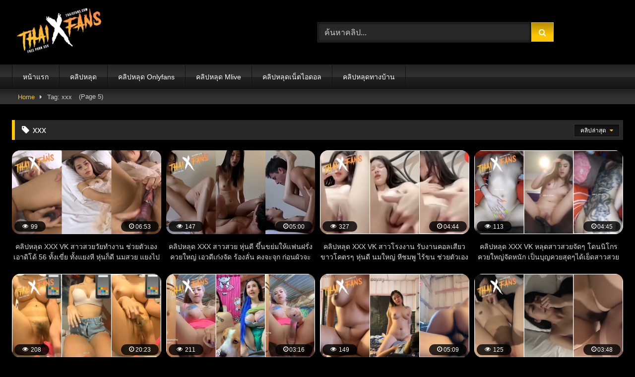

--- FILE ---
content_type: text/html; charset=UTF-8
request_url: https://thaixfans.com/tag/xxx/page/5/
body_size: 14598
content:
<!DOCTYPE html>


<html lang="th" prefix="og: https://ogp.me/ns#">
<head>

    <meta charset="UTF-8">
    <meta content='width=device-width, initial-scale=1.0, maximum-scale=1.0, user-scalable=0' name='viewport'/>
    <link rel="profile" href="https://gmpg.org/xfn/11">
        <link rel="icon" href="
">

    <!-- Meta social networks -->
    
    <!-- Temp Style -->
    <style>
	.post-thumbnail {
		padding-bottom: 56.25%;
	}
	.post-thumbnail .wpst-trailer,
	.post-thumbnail img {
		object-fit: fill;
	}

	.video-debounce-bar {
		background: #FFC700!important;
	}

					body.custom-background {
			background-color: #000000!important;
			background-repeat: no-repeat;
			background-attachment: fixed;
			background-position: center;
			background-size: cover;
		}
	
			button,
		.button,
		input[type="button"],
		input[type="reset"],
		input[type="submit"],
		.label,
		.label:visited,
		.pagination ul li a,
		.widget_categories ul li a,
		.comment-reply-link,
		a.tag-cloud-link,
		.template-actors li a {
			background: -moz-linear-gradient(top, rgba(0,0,0,0.3) 0%, rgba(0,0,0,0) 70%); /* FF3.6-15 */
			background: -webkit-linear-gradient(top, rgba(0,0,0,0.3) 0%,rgba(0,0,0,0) 70%); /* Chrome10-25,Safari5.1-6 */
			background: linear-gradient(to bottom, rgba(0,0,0,0.3) 0%,rgba(0,0,0,0) 70%); /* W3C, IE10+, FF16+, Chrome26+, Opera12+, Safari7+ */
			filter: progid:DXImageTransform.Microsoft.gradient( startColorstr='#a62b2b2b', endColorstr='#00000000',GradientType=0 ); /* IE6-9 */
			-moz-box-shadow: 0 1px 6px 0 rgba(0, 0, 0, 0.12);
			-webkit-box-shadow: 0 1px 6px 0 rgba(0, 0, 0, 0.12);
			-o-box-shadow: 0 1px 6px 0 rgba(0, 0, 0, 0.12);
			box-shadow: 0 1px 6px 0 rgba(0, 0, 0, 0.12);
		}
		input[type="text"],
		input[type="email"],
		input[type="url"],
		input[type="password"],
		input[type="search"],
		input[type="number"],
		input[type="tel"],
		input[type="range"],
		input[type="date"],
		input[type="month"],
		input[type="week"],
		input[type="time"],
		input[type="datetime"],
		input[type="datetime-local"],
		input[type="color"],
		select,
		textarea,
		.wp-editor-container {
			-moz-box-shadow: 0 0 1px rgba(255, 255, 255, 0.3), 0 0 5px black inset;
			-webkit-box-shadow: 0 0 1px rgba(255, 255, 255, 0.3), 0 0 5px black inset;
			-o-box-shadow: 0 0 1px rgba(255, 255, 255, 0.3), 0 0 5px black inset;
			box-shadow: 0 0 1px rgba(255, 255, 255, 0.3), 0 0 5px black inset;
		}
		#site-navigation {
			background: #222222;
			background: -moz-linear-gradient(top, #222222 0%, #333333 50%, #222222 51%, #151515 100%);
			background: -webkit-linear-gradient(top, #222222 0%,#333333 50%,#222222 51%,#151515 100%);
			background: linear-gradient(to bottom, #222222 0%,#333333 50%,#222222 51%,#151515 100%);
			filter: progid:DXImageTransform.Microsoft.gradient( startColorstr='#222222', endColorstr='#151515',GradientType=0 );
			-moz-box-shadow: 0 6px 6px 0 rgba(0, 0, 0, 0.12);
			-webkit-box-shadow: 0 6px 6px 0 rgba(0, 0, 0, 0.12);
			-o-box-shadow: 0 6px 6px 0 rgba(0, 0, 0, 0.12);
			box-shadow: 0 6px 6px 0 rgba(0, 0, 0, 0.12);
		}
		#site-navigation > ul > li:hover > a,
		#site-navigation ul li.current-menu-item a {
			background: -moz-linear-gradient(top, rgba(0,0,0,0.3) 0%, rgba(0,0,0,0) 70%);
			background: -webkit-linear-gradient(top, rgba(0,0,0,0.3) 0%,rgba(0,0,0,0) 70%);
			background: linear-gradient(to bottom, rgba(0,0,0,0.3) 0%,rgba(0,0,0,0) 70%);
			filter: progid:DXImageTransform.Microsoft.gradient( startColorstr='#a62b2b2b', endColorstr='#00000000',GradientType=0 );
			-moz-box-shadow: inset 0px 0px 2px 0px #000000;
			-webkit-box-shadow: inset 0px 0px 2px 0px #000000;
			-o-box-shadow: inset 0px 0px 2px 0px #000000;
			box-shadow: inset 0px 0px 2px 0px #000000;
			filter:progid:DXImageTransform.Microsoft.Shadow(color=#000000, Direction=NaN, Strength=2);
		}
		.rating-bar,
		.categories-list .thumb-block .entry-header,
		.actors-list .thumb-block .entry-header,
		#filters .filters-select,
		#filters .filters-options {
			background: -moz-linear-gradient(top, rgba(0,0,0,0.3) 0%, rgba(0,0,0,0) 70%); /* FF3.6-15 */
			background: -webkit-linear-gradient(top, rgba(0,0,0,0.3) 0%,rgba(0,0,0,0) 70%); /* Chrome10-25,Safari5.1-6 */
			background: linear-gradient(to bottom, rgba(0,0,0,0.3) 0%,rgba(0,0,0,0) 70%); /* W3C, IE10+, FF16+, Chrome26+, Opera12+, Safari7+ */
			-moz-box-shadow: inset 0px 0px 2px 0px #000000;
			-webkit-box-shadow: inset 0px 0px 2px 0px #000000;
			-o-box-shadow: inset 0px 0px 2px 0px #000000;
			box-shadow: inset 0px 0px 2px 0px #000000;
			filter:progid:DXImageTransform.Microsoft.Shadow(color=#000000, Direction=NaN, Strength=2);
		}
		.breadcrumbs-area {
			background: -moz-linear-gradient(top, rgba(0,0,0,0.3) 0%, rgba(0,0,0,0) 70%); /* FF3.6-15 */
			background: -webkit-linear-gradient(top, rgba(0,0,0,0.3) 0%,rgba(0,0,0,0) 70%); /* Chrome10-25,Safari5.1-6 */
			background: linear-gradient(to bottom, rgba(0,0,0,0.3) 0%,rgba(0,0,0,0) 70%); /* W3C, IE10+, FF16+, Chrome26+, Opera12+, Safari7+ */
		}
	
	.site-title a {
		font-family: Open Sans;
		font-size: 36px;
	}
	.site-branding .logo img {
		max-width: 170px;
		max-height: 120px;
		margin-top: 0px;
		margin-left: 10px;
	}
	a,
	.site-title a i,
	.thumb-block:hover .rating-bar i,
	.categories-list .thumb-block:hover .entry-header .cat-title:before,
	.required,
	.like #more:hover i,
	.dislike #less:hover i,
	.top-bar i:hover,
	.main-navigation .menu-item-has-children > a:after,
	.menu-toggle i,
	.main-navigation.toggled li:hover > a,
	.main-navigation.toggled li.focus > a,
	.main-navigation.toggled li.current_page_item > a,
	.main-navigation.toggled li.current-menu-item > a,
	#filters .filters-select:after,
	.morelink i,
	.top-bar .membership a i,
	.thumb-block:hover .photos-count i {
		color: #FFC700;
	}
	button,
	.button,
	input[type="button"],
	input[type="reset"],
	input[type="submit"],
	.label,
	.pagination ul li a.current,
	.pagination ul li a:hover,
	body #filters .label.secondary.active,
	.label.secondary:hover,
	.main-navigation li:hover > a,
	.main-navigation li.focus > a,
	.main-navigation li.current_page_item > a,
	.main-navigation li.current-menu-item > a,
	.widget_categories ul li a:hover,
	.comment-reply-link,
	a.tag-cloud-link:hover,
	.template-actors li a:hover {
		border-color: #FFC700!important;
		background-color: #FFC700!important;
	}
	.rating-bar-meter,
	.vjs-play-progress,
	#filters .filters-options span:hover,
	.bx-wrapper .bx-controls-direction a,
	.top-bar .social-share a:hover,
	.thumb-block:hover span.hd-video,
	.featured-carousel .slide a:hover span.hd-video,
	.appContainer .ctaButton {
		background-color: #FFC700!important;
	}
	#video-tabs button.tab-link.active,
	.title-block,
	.widget-title,
	.page-title,
	.page .entry-title,
	.comments-title,
	.comment-reply-title,
	.morelink:hover {
		border-color: #FFC700!important;
	}

	/* Small desktops ----------- */
	@media only screen  and (min-width : 64.001em) and (max-width : 84em) {
		#main .thumb-block {
			width: 25%!important;
		}
	}

	/* Desktops and laptops ----------- */
	@media only screen  and (min-width : 84.001em) {
		#main .thumb-block {
			width: 25%!important;
		}
	}

</style>

    <!-- Google Analytics -->
    
    <!-- Meta Verification -->
    
    
<!-- Search Engine Optimization by Rank Math PRO - https://rankmath.com/ -->
<title>xxx - Thaixfans คลิปโป๊ ดูคลิปหลุด XXXไทย</title>
<meta name="description" content="xxx XXX ดูคลิปหลุดเสียวๆ 18+ ในเว็บดูคลิปหลุด Thaixfans มีคลิปโป๊ไทย XXXไทย และคลิปเสียวอื่นๆมากมาย"/>
<meta name="robots" content="follow, index, max-snippet:-1, max-video-preview:-1, max-image-preview:large"/>
<link rel="canonical" href="https://thaixfans.com/tag/xxx/page/5/" />
<link rel="prev" href="https://thaixfans.com/tag/xxx/page/4/" />
<link rel="next" href="https://thaixfans.com/tag/xxx/page/6/" />
<meta property="og:locale" content="th_TH" />
<meta property="og:type" content="article" />
<meta property="og:title" content="xxx - Thaixfans คลิปโป๊ ดูคลิปหลุด XXXไทย" />
<meta property="og:description" content="xxx XXX ดูคลิปหลุดเสียวๆ 18+ ในเว็บดูคลิปหลุด Thaixfans มีคลิปโป๊ไทย XXXไทย และคลิปเสียวอื่นๆมากมาย" />
<meta property="og:url" content="https://thaixfans.com/tag/xxx/page/5/" />
<meta property="og:site_name" content="Thaixfans เว็บดูคลิปโป๊ ไทยเอ็กซ์แฟน คลิปหลุด XXX หลุดไทย" />
<meta name="twitter:card" content="summary_large_image" />
<meta name="twitter:title" content="xxx - Thaixfans คลิปโป๊ ดูคลิปหลุด XXXไทย" />
<meta name="twitter:description" content="xxx XXX ดูคลิปหลุดเสียวๆ 18+ ในเว็บดูคลิปหลุด Thaixfans มีคลิปโป๊ไทย XXXไทย และคลิปเสียวอื่นๆมากมาย" />
<meta name="twitter:label1" content="Videos" />
<meta name="twitter:data1" content="2087" />
<!-- /Rank Math WordPress SEO plugin -->

<link rel='dns-prefetch' href='//widgetlogic.org' />
<link rel="alternate" type="application/rss+xml" title="เว็บดูคลิปโป๊ Thaixfans คลิปหลุด Xxx ดูฟรีทุกเรื่อง &raquo; ฟีด" href="https://thaixfans.com/feed/" />
<link rel="alternate" type="application/rss+xml" title="เว็บดูคลิปโป๊ Thaixfans คลิปหลุด Xxx ดูฟรีทุกเรื่อง &raquo; ฟีดความเห็น" href="https://thaixfans.com/comments/feed/" />
<link rel="alternate" type="application/rss+xml" title="เว็บดูคลิปโป๊ Thaixfans คลิปหลุด Xxx ดูฟรีทุกเรื่อง &raquo; xxx ฟีดป้ายกำกับ" href="https://thaixfans.com/tag/xxx/feed/" />
<style id='wp-img-auto-sizes-contain-inline-css' type='text/css'>
img:is([sizes=auto i],[sizes^="auto," i]){contain-intrinsic-size:3000px 1500px}
/*# sourceURL=wp-img-auto-sizes-contain-inline-css */
</style>
<style id='wp-emoji-styles-inline-css' type='text/css'>

	img.wp-smiley, img.emoji {
		display: inline !important;
		border: none !important;
		box-shadow: none !important;
		height: 1em !important;
		width: 1em !important;
		margin: 0 0.07em !important;
		vertical-align: -0.1em !important;
		background: none !important;
		padding: 0 !important;
	}
/*# sourceURL=wp-emoji-styles-inline-css */
</style>
<style id='wp-block-library-inline-css' type='text/css'>
:root{--wp-block-synced-color:#7a00df;--wp-block-synced-color--rgb:122,0,223;--wp-bound-block-color:var(--wp-block-synced-color);--wp-editor-canvas-background:#ddd;--wp-admin-theme-color:#007cba;--wp-admin-theme-color--rgb:0,124,186;--wp-admin-theme-color-darker-10:#006ba1;--wp-admin-theme-color-darker-10--rgb:0,107,160.5;--wp-admin-theme-color-darker-20:#005a87;--wp-admin-theme-color-darker-20--rgb:0,90,135;--wp-admin-border-width-focus:2px}@media (min-resolution:192dpi){:root{--wp-admin-border-width-focus:1.5px}}.wp-element-button{cursor:pointer}:root .has-very-light-gray-background-color{background-color:#eee}:root .has-very-dark-gray-background-color{background-color:#313131}:root .has-very-light-gray-color{color:#eee}:root .has-very-dark-gray-color{color:#313131}:root .has-vivid-green-cyan-to-vivid-cyan-blue-gradient-background{background:linear-gradient(135deg,#00d084,#0693e3)}:root .has-purple-crush-gradient-background{background:linear-gradient(135deg,#34e2e4,#4721fb 50%,#ab1dfe)}:root .has-hazy-dawn-gradient-background{background:linear-gradient(135deg,#faaca8,#dad0ec)}:root .has-subdued-olive-gradient-background{background:linear-gradient(135deg,#fafae1,#67a671)}:root .has-atomic-cream-gradient-background{background:linear-gradient(135deg,#fdd79a,#004a59)}:root .has-nightshade-gradient-background{background:linear-gradient(135deg,#330968,#31cdcf)}:root .has-midnight-gradient-background{background:linear-gradient(135deg,#020381,#2874fc)}:root{--wp--preset--font-size--normal:16px;--wp--preset--font-size--huge:42px}.has-regular-font-size{font-size:1em}.has-larger-font-size{font-size:2.625em}.has-normal-font-size{font-size:var(--wp--preset--font-size--normal)}.has-huge-font-size{font-size:var(--wp--preset--font-size--huge)}.has-text-align-center{text-align:center}.has-text-align-left{text-align:left}.has-text-align-right{text-align:right}.has-fit-text{white-space:nowrap!important}#end-resizable-editor-section{display:none}.aligncenter{clear:both}.items-justified-left{justify-content:flex-start}.items-justified-center{justify-content:center}.items-justified-right{justify-content:flex-end}.items-justified-space-between{justify-content:space-between}.screen-reader-text{border:0;clip-path:inset(50%);height:1px;margin:-1px;overflow:hidden;padding:0;position:absolute;width:1px;word-wrap:normal!important}.screen-reader-text:focus{background-color:#ddd;clip-path:none;color:#444;display:block;font-size:1em;height:auto;left:5px;line-height:normal;padding:15px 23px 14px;text-decoration:none;top:5px;width:auto;z-index:100000}html :where(.has-border-color){border-style:solid}html :where([style*=border-top-color]){border-top-style:solid}html :where([style*=border-right-color]){border-right-style:solid}html :where([style*=border-bottom-color]){border-bottom-style:solid}html :where([style*=border-left-color]){border-left-style:solid}html :where([style*=border-width]){border-style:solid}html :where([style*=border-top-width]){border-top-style:solid}html :where([style*=border-right-width]){border-right-style:solid}html :where([style*=border-bottom-width]){border-bottom-style:solid}html :where([style*=border-left-width]){border-left-style:solid}html :where(img[class*=wp-image-]){height:auto;max-width:100%}:where(figure){margin:0 0 1em}html :where(.is-position-sticky){--wp-admin--admin-bar--position-offset:var(--wp-admin--admin-bar--height,0px)}@media screen and (max-width:600px){html :where(.is-position-sticky){--wp-admin--admin-bar--position-offset:0px}}

/*# sourceURL=wp-block-library-inline-css */
</style><style id='global-styles-inline-css' type='text/css'>
:root{--wp--preset--aspect-ratio--square: 1;--wp--preset--aspect-ratio--4-3: 4/3;--wp--preset--aspect-ratio--3-4: 3/4;--wp--preset--aspect-ratio--3-2: 3/2;--wp--preset--aspect-ratio--2-3: 2/3;--wp--preset--aspect-ratio--16-9: 16/9;--wp--preset--aspect-ratio--9-16: 9/16;--wp--preset--color--black: #000000;--wp--preset--color--cyan-bluish-gray: #abb8c3;--wp--preset--color--white: #ffffff;--wp--preset--color--pale-pink: #f78da7;--wp--preset--color--vivid-red: #cf2e2e;--wp--preset--color--luminous-vivid-orange: #ff6900;--wp--preset--color--luminous-vivid-amber: #fcb900;--wp--preset--color--light-green-cyan: #7bdcb5;--wp--preset--color--vivid-green-cyan: #00d084;--wp--preset--color--pale-cyan-blue: #8ed1fc;--wp--preset--color--vivid-cyan-blue: #0693e3;--wp--preset--color--vivid-purple: #9b51e0;--wp--preset--gradient--vivid-cyan-blue-to-vivid-purple: linear-gradient(135deg,rgb(6,147,227) 0%,rgb(155,81,224) 100%);--wp--preset--gradient--light-green-cyan-to-vivid-green-cyan: linear-gradient(135deg,rgb(122,220,180) 0%,rgb(0,208,130) 100%);--wp--preset--gradient--luminous-vivid-amber-to-luminous-vivid-orange: linear-gradient(135deg,rgb(252,185,0) 0%,rgb(255,105,0) 100%);--wp--preset--gradient--luminous-vivid-orange-to-vivid-red: linear-gradient(135deg,rgb(255,105,0) 0%,rgb(207,46,46) 100%);--wp--preset--gradient--very-light-gray-to-cyan-bluish-gray: linear-gradient(135deg,rgb(238,238,238) 0%,rgb(169,184,195) 100%);--wp--preset--gradient--cool-to-warm-spectrum: linear-gradient(135deg,rgb(74,234,220) 0%,rgb(151,120,209) 20%,rgb(207,42,186) 40%,rgb(238,44,130) 60%,rgb(251,105,98) 80%,rgb(254,248,76) 100%);--wp--preset--gradient--blush-light-purple: linear-gradient(135deg,rgb(255,206,236) 0%,rgb(152,150,240) 100%);--wp--preset--gradient--blush-bordeaux: linear-gradient(135deg,rgb(254,205,165) 0%,rgb(254,45,45) 50%,rgb(107,0,62) 100%);--wp--preset--gradient--luminous-dusk: linear-gradient(135deg,rgb(255,203,112) 0%,rgb(199,81,192) 50%,rgb(65,88,208) 100%);--wp--preset--gradient--pale-ocean: linear-gradient(135deg,rgb(255,245,203) 0%,rgb(182,227,212) 50%,rgb(51,167,181) 100%);--wp--preset--gradient--electric-grass: linear-gradient(135deg,rgb(202,248,128) 0%,rgb(113,206,126) 100%);--wp--preset--gradient--midnight: linear-gradient(135deg,rgb(2,3,129) 0%,rgb(40,116,252) 100%);--wp--preset--font-size--small: 13px;--wp--preset--font-size--medium: 20px;--wp--preset--font-size--large: 36px;--wp--preset--font-size--x-large: 42px;--wp--preset--spacing--20: 0.44rem;--wp--preset--spacing--30: 0.67rem;--wp--preset--spacing--40: 1rem;--wp--preset--spacing--50: 1.5rem;--wp--preset--spacing--60: 2.25rem;--wp--preset--spacing--70: 3.38rem;--wp--preset--spacing--80: 5.06rem;--wp--preset--shadow--natural: 6px 6px 9px rgba(0, 0, 0, 0.2);--wp--preset--shadow--deep: 12px 12px 50px rgba(0, 0, 0, 0.4);--wp--preset--shadow--sharp: 6px 6px 0px rgba(0, 0, 0, 0.2);--wp--preset--shadow--outlined: 6px 6px 0px -3px rgb(255, 255, 255), 6px 6px rgb(0, 0, 0);--wp--preset--shadow--crisp: 6px 6px 0px rgb(0, 0, 0);}:where(.is-layout-flex){gap: 0.5em;}:where(.is-layout-grid){gap: 0.5em;}body .is-layout-flex{display: flex;}.is-layout-flex{flex-wrap: wrap;align-items: center;}.is-layout-flex > :is(*, div){margin: 0;}body .is-layout-grid{display: grid;}.is-layout-grid > :is(*, div){margin: 0;}:where(.wp-block-columns.is-layout-flex){gap: 2em;}:where(.wp-block-columns.is-layout-grid){gap: 2em;}:where(.wp-block-post-template.is-layout-flex){gap: 1.25em;}:where(.wp-block-post-template.is-layout-grid){gap: 1.25em;}.has-black-color{color: var(--wp--preset--color--black) !important;}.has-cyan-bluish-gray-color{color: var(--wp--preset--color--cyan-bluish-gray) !important;}.has-white-color{color: var(--wp--preset--color--white) !important;}.has-pale-pink-color{color: var(--wp--preset--color--pale-pink) !important;}.has-vivid-red-color{color: var(--wp--preset--color--vivid-red) !important;}.has-luminous-vivid-orange-color{color: var(--wp--preset--color--luminous-vivid-orange) !important;}.has-luminous-vivid-amber-color{color: var(--wp--preset--color--luminous-vivid-amber) !important;}.has-light-green-cyan-color{color: var(--wp--preset--color--light-green-cyan) !important;}.has-vivid-green-cyan-color{color: var(--wp--preset--color--vivid-green-cyan) !important;}.has-pale-cyan-blue-color{color: var(--wp--preset--color--pale-cyan-blue) !important;}.has-vivid-cyan-blue-color{color: var(--wp--preset--color--vivid-cyan-blue) !important;}.has-vivid-purple-color{color: var(--wp--preset--color--vivid-purple) !important;}.has-black-background-color{background-color: var(--wp--preset--color--black) !important;}.has-cyan-bluish-gray-background-color{background-color: var(--wp--preset--color--cyan-bluish-gray) !important;}.has-white-background-color{background-color: var(--wp--preset--color--white) !important;}.has-pale-pink-background-color{background-color: var(--wp--preset--color--pale-pink) !important;}.has-vivid-red-background-color{background-color: var(--wp--preset--color--vivid-red) !important;}.has-luminous-vivid-orange-background-color{background-color: var(--wp--preset--color--luminous-vivid-orange) !important;}.has-luminous-vivid-amber-background-color{background-color: var(--wp--preset--color--luminous-vivid-amber) !important;}.has-light-green-cyan-background-color{background-color: var(--wp--preset--color--light-green-cyan) !important;}.has-vivid-green-cyan-background-color{background-color: var(--wp--preset--color--vivid-green-cyan) !important;}.has-pale-cyan-blue-background-color{background-color: var(--wp--preset--color--pale-cyan-blue) !important;}.has-vivid-cyan-blue-background-color{background-color: var(--wp--preset--color--vivid-cyan-blue) !important;}.has-vivid-purple-background-color{background-color: var(--wp--preset--color--vivid-purple) !important;}.has-black-border-color{border-color: var(--wp--preset--color--black) !important;}.has-cyan-bluish-gray-border-color{border-color: var(--wp--preset--color--cyan-bluish-gray) !important;}.has-white-border-color{border-color: var(--wp--preset--color--white) !important;}.has-pale-pink-border-color{border-color: var(--wp--preset--color--pale-pink) !important;}.has-vivid-red-border-color{border-color: var(--wp--preset--color--vivid-red) !important;}.has-luminous-vivid-orange-border-color{border-color: var(--wp--preset--color--luminous-vivid-orange) !important;}.has-luminous-vivid-amber-border-color{border-color: var(--wp--preset--color--luminous-vivid-amber) !important;}.has-light-green-cyan-border-color{border-color: var(--wp--preset--color--light-green-cyan) !important;}.has-vivid-green-cyan-border-color{border-color: var(--wp--preset--color--vivid-green-cyan) !important;}.has-pale-cyan-blue-border-color{border-color: var(--wp--preset--color--pale-cyan-blue) !important;}.has-vivid-cyan-blue-border-color{border-color: var(--wp--preset--color--vivid-cyan-blue) !important;}.has-vivid-purple-border-color{border-color: var(--wp--preset--color--vivid-purple) !important;}.has-vivid-cyan-blue-to-vivid-purple-gradient-background{background: var(--wp--preset--gradient--vivid-cyan-blue-to-vivid-purple) !important;}.has-light-green-cyan-to-vivid-green-cyan-gradient-background{background: var(--wp--preset--gradient--light-green-cyan-to-vivid-green-cyan) !important;}.has-luminous-vivid-amber-to-luminous-vivid-orange-gradient-background{background: var(--wp--preset--gradient--luminous-vivid-amber-to-luminous-vivid-orange) !important;}.has-luminous-vivid-orange-to-vivid-red-gradient-background{background: var(--wp--preset--gradient--luminous-vivid-orange-to-vivid-red) !important;}.has-very-light-gray-to-cyan-bluish-gray-gradient-background{background: var(--wp--preset--gradient--very-light-gray-to-cyan-bluish-gray) !important;}.has-cool-to-warm-spectrum-gradient-background{background: var(--wp--preset--gradient--cool-to-warm-spectrum) !important;}.has-blush-light-purple-gradient-background{background: var(--wp--preset--gradient--blush-light-purple) !important;}.has-blush-bordeaux-gradient-background{background: var(--wp--preset--gradient--blush-bordeaux) !important;}.has-luminous-dusk-gradient-background{background: var(--wp--preset--gradient--luminous-dusk) !important;}.has-pale-ocean-gradient-background{background: var(--wp--preset--gradient--pale-ocean) !important;}.has-electric-grass-gradient-background{background: var(--wp--preset--gradient--electric-grass) !important;}.has-midnight-gradient-background{background: var(--wp--preset--gradient--midnight) !important;}.has-small-font-size{font-size: var(--wp--preset--font-size--small) !important;}.has-medium-font-size{font-size: var(--wp--preset--font-size--medium) !important;}.has-large-font-size{font-size: var(--wp--preset--font-size--large) !important;}.has-x-large-font-size{font-size: var(--wp--preset--font-size--x-large) !important;}
/*# sourceURL=global-styles-inline-css */
</style>

<style id='classic-theme-styles-inline-css' type='text/css'>
/*! This file is auto-generated */
.wp-block-button__link{color:#fff;background-color:#32373c;border-radius:9999px;box-shadow:none;text-decoration:none;padding:calc(.667em + 2px) calc(1.333em + 2px);font-size:1.125em}.wp-block-file__button{background:#32373c;color:#fff;text-decoration:none}
/*# sourceURL=/wp-includes/css/classic-themes.min.css */
</style>
<link rel='stylesheet' id='block-widget-css' href='https://thaixfans.com/wp-content/plugins/widget-logic/block_widget/css/widget.css?ver=1768223736' type='text/css' media='all' />
<link rel='stylesheet' id='wpst-font-awesome-css' href='https://thaixfans.com/wp-content/themes/retrotube/assets/stylesheets/font-awesome/css/font-awesome.min.css?ver=4.7.0' type='text/css' media='all' />
<link rel='stylesheet' id='wpst-style-css' href='https://thaixfans.com/wp-content/themes/retrotube/style.css?ver=1.6.7.1669212747' type='text/css' media='all' />
<link rel='stylesheet' id='taxopress-frontend-css-css' href='https://thaixfans.com/wp-content/plugins/simple-tags/assets/frontend/css/frontend.css?ver=3.42.0' type='text/css' media='all' />
<script type="text/javascript" src="https://thaixfans.com/wp-includes/js/jquery/jquery.min.js?ver=3.7.1" id="jquery-core-js"></script>
<script type="text/javascript" src="https://thaixfans.com/wp-includes/js/jquery/jquery-migrate.min.js?ver=3.4.1" id="jquery-migrate-js"></script>
<script type="text/javascript" src="https://thaixfans.com/wp-content/plugins/simple-tags/assets/frontend/js/frontend.js?ver=3.42.0" id="taxopress-frontend-js-js"></script>
<link rel="https://api.w.org/" href="https://thaixfans.com/wp-json/" /><link rel="alternate" title="JSON" type="application/json" href="https://thaixfans.com/wp-json/wp/v2/tags/211" /><link rel="EditURI" type="application/rsd+xml" title="RSD" href="https://thaixfans.com/xmlrpc.php?rsd" />
<meta name="generator" content="WordPress 6.9" />
<style type="text/css">a.st_tag, a.internal_tag, .st_tag, .internal_tag { text-decoration: underline !important; }</style><link rel="icon" href="https://thaixfans.com/wp-content/uploads/2024/03/cropped-android-chrome-512x512-1-32x32.png" sizes="32x32" />
<link rel="icon" href="https://thaixfans.com/wp-content/uploads/2024/03/cropped-android-chrome-512x512-1-192x192.png" sizes="192x192" />
<link rel="apple-touch-icon" href="https://thaixfans.com/wp-content/uploads/2024/03/cropped-android-chrome-512x512-1-180x180.png" />
<meta name="msapplication-TileImage" content="https://thaixfans.com/wp-content/uploads/2024/03/cropped-android-chrome-512x512-1-270x270.png" />
		<style type="text/css" id="wp-custom-css">
			.menu-button{
	margin-top: 1rem;
	margin-bottom: 1rem;
	display: flex;
	justify-content: center;
	padding: 0 1rem 0 1rem;
	margin-top: 4rem;
	margin-bottom: 3rem;
}

.menu-button a {
  color: #fff;
  border-radius: 0.5rem;
  padding: 0.5rem;
  text-align: center;
  margin-right: 1rem;
  width: 20%;
  background: linear-gradient(to bottom, rgba(56, 224, 244, 1) 0%, rgba(12, 118, 152, 1) 70%);
  transition: transform 0.3s ease, text-shadow 0.3s ease;
}
.menu-button i{
	padding-right: 0.5rem;
}

.menu-button a:hover {
  transform: scale(1.1);
  text-shadow: 0 0 5px rgba(255, 255, 255, 0.7);
}

@media screen and (max-width: 480px){
	.menu-button {
		padding-left: 0rem;
		padding-right: 0rem;
		flex-wrap: wrap;
		justify-content: center;
		}
	
	.menu-button a {
    flex-basis: 40%;
    margin-bottom: 10px;
}
}
.under-video-block{
	margin-top: 1rem;
}

.under-video-block > div:nth-child(2){
	margin-top: 1em;
}

.banner-video{
	margin-top: 0.5rem;
	margin-bottom: 0.5rem;
}

.hee-an{
	margin-top: 1rem;
	margin-bottom: 1rem;
}

.hee-an img{
	width: 48%;
	height: auto;
}

.rating-bar{
	background-color: #000 !important;
	max-width: 8rem;
	border-radius: 0.5rem;
}

.post-thumbnail{
	border-radius: 1rem;
	margin-bottom: 0.5rem;
}

.post-thumbnail img{
	transition: transform 0.3s !important;
}

.post-thumbnail img:hover{
	transform: scale(1.2);
	color: #000 !important;
}

.post-thumbnail .views,.post-thumbnail .duration{
	border-radius: 1rem;
	padding: 0.3rem 1rem 0.3rem 1rem !important;
}

.single .content-area .entry-content{
	background-color: rgb(255 255 255 / 10%);
	padding: 1rem;
	border-radius: 1rem;
}
		</style>
		
	<!-- Google tag (gtag.js) -->
<script async src="https://www.googletagmanager.com/gtag/js?id=G-MCWRXN2JKR"></script>
<script>
  window.dataLayer = window.dataLayer || [];
  function gtag(){dataLayer.push(arguments);}
  gtag('js', new Date());

  gtag('config', 'G-MCWRXN2JKR');
</script>
	
</head>

<body
    class="archive paged tag tag-xxx tag-211 wp-embed-responsive paged-5 tag-paged-5 wp-theme-retrotube custom-background group-blog hfeed">
<div id="page">
    <a class="skip-link screen-reader-text" href="#content">Skip to content</a>

    <header id="masthead" class="site-header" role="banner">

        
        <div class="site-branding row">
            <div class="logo">
                                    <a href="https://thaixfans.com/" rel="home" title="เว็บดูคลิปโป๊ Thaixfans คลิปหลุด Xxx ดูฟรีทุกเรื่อง"><img src="
										https://thaixfans.com/wp-content/uploads/2024/03/thaixfans2.png					" alt="เว็บดูคลิปโป๊ Thaixfans คลิปหลุด Xxx ดูฟรีทุกเรื่อง"></a>
                
                            </div>
                            <div class="header-search ">
    <form method="get" id="searchform" action="https://thaixfans.com/">        
                    <input class="input-group-field" value="ค้นหาคลิป..." name="s" id="s" onfocus="if (this.value == 'ค้นหาคลิป...') {this.value = '';}" onblur="if (this.value == '') {this.value = 'ค้นหาคลิป...';}" type="text" />
                
        <input class="button fa-input" type="submit" id="searchsubmit" value="&#xf002;" />        
    </form>
</div>                                </div><!-- .site-branding -->

        <nav id="site-navigation" class="main-navigation
		" role="navigation">
            <div id="head-mobile"></div>
            <div class="button-nav"></div>
            <ul id="menu-main-menu" class="row"><li id="menu-item-14206" class="menu-item menu-item-type-custom menu-item-object-custom menu-item-home menu-item-14206"><a href="https://thaixfans.com/">หน้าแรก</a></li>
<li id="menu-item-14205" class="menu-item menu-item-type-custom menu-item-object-custom menu-item-14205"><a href="https://thaixfans.com/%e0%b8%84%e0%b8%a5%e0%b8%b4%e0%b8%9b%e0%b8%ab%e0%b8%a5%e0%b8%b8%e0%b8%94/">คลิปหลุด</a></li>
<li id="menu-item-14207" class="menu-item menu-item-type-custom menu-item-object-custom menu-item-14207"><a href="https://thaixfans.com/tag/%e0%b8%84%e0%b8%a5%e0%b8%b4%e0%b8%9b%e0%b8%ab%e0%b8%a5%e0%b8%b8%e0%b8%94-onlyfans/">คลิปหลุด Onlyfans</a></li>
<li id="menu-item-14208" class="menu-item menu-item-type-custom menu-item-object-custom menu-item-14208"><a href="https://thaixfans.com/tag/%e0%b8%84%e0%b8%a5%e0%b8%b4%e0%b8%9b%e0%b8%ab%e0%b8%a5%e0%b8%b8%e0%b8%94-mlive/">คลิปหลุด Mlive</a></li>
<li id="menu-item-14230" class="menu-item menu-item-type-custom menu-item-object-custom menu-item-14230"><a href="https://thaixfans.com/tag/%e0%b8%84%e0%b8%a5%e0%b8%b4%e0%b8%9b%e0%b8%ab%e0%b8%a5%e0%b8%b8%e0%b8%94%e0%b9%80%e0%b8%99%e0%b9%87%e0%b8%95%e0%b9%84%e0%b8%ad%e0%b8%94%e0%b8%ad%e0%b8%a5/">คลิปหลุดเน็ตไอดอล</a></li>
<li id="menu-item-14231" class="menu-item menu-item-type-custom menu-item-object-custom menu-item-14231"><a href="https://thaixfans.com/tag/%e0%b8%84%e0%b8%a5%e0%b8%b4%e0%b8%9b%e0%b8%ab%e0%b8%a5%e0%b8%b8%e0%b8%94%e0%b8%97%e0%b8%b2%e0%b8%87%e0%b8%9a%e0%b9%89%e0%b8%b2%e0%b8%99/">คลิปหลุดทางบ้าน</a></li>
</ul>        </nav><!-- #site-navigation -->

        <div class="clear"></div>

            </header><!-- #masthead -->

    <div class="breadcrumbs-area"><div class="row"><div id="breadcrumbs"><a href="https://thaixfans.com">Home</a><span class="separator"><i class="fa fa-caret-right"></i></span><span class="current">Tag: xxx</span> (Page 5)</div></div></div>
    
    <div id="content" class="site-content row">
	<div id="primary" class="content-area ">
		<main id="main" class="site-main " role="main">
					<header class="page-header">
				<h1 class="widget-title"><i class="fa fa-tag"></i>xxx</h1>				    <div id="filters">        
        <div class="filters-select">คลิปล่าสุด            <div class="filters-options">
                                                    <span><a class="" href="https://thaixfans.com/tag/xxx/?filter=latest">คลิปล่าสุด</a></span>
                    <span><a class="" href="https://thaixfans.com/tag/xxx/?filter=most-viewed">คลิปยอดวิวเยอะสุด</a></span>				
                    <span><a class="" href="https://thaixfans.com/tag/xxx/?filter=longest">คลิปยาวสุด</a></span>				
                    			
                    <span><a class="" href="https://thaixfans.com/tag/xxx/?filter=random">สุ่มคลิป</a></span>
                            </div>
        </div>
    </div>
			</header><!-- .page-header -->
			<div class="videos-list">
				
<article data-video-uid="1" data-post-id="16652" class="loop-video thumb-block full-width post-16652 post type-post status-publish format-standard has-post-thumbnail hentry category-vk tag-vk tag-vk- tag-xxx tag-214 tag-1681 tag-1971 tag-621 tag-622 tag-236 tag-1427 tag-810 tag-845 tag-246 tag--xxx tag-2191 tag-627 tag-671 tag-341 tag-234 tag-415 tag-1431 tag-2002 tag-2804 tag-1616 tag-218 tag-744 tag-2042 tag-2584 tag-718 tag-19 tag-2801 tag-273 tag-1703 tag-1424 tag-3138 tag-2341 tag-3137 tag-20 tag-11 tag-33 tag-643 tag-43 tag-198 tag-702 tag-221 tag-296 tag-352">
	<a href="https://thaixfans.com/vk/16652/" title="คลิปหลุด XXX VK สาวสวยวัยทำงาน ช่วยตัวเอง เอาดิโด้ 56 ทั้งเขี่ย ทั้งแยงหี หุ่นก็ดี นมสวย แยงไปครางไปคงจะเสียวหีสุดๆ">
		<div class="post-thumbnail">
			<div class="post-thumbnail-container"><img width="300" height="168.75" data-src="https://thaixfans.com/wp-content/uploads/2024/05/ThaiX-2-5.png" alt="คลิปหลุด XXX VK สาวสวยวัยทำงาน ช่วยตัวเอง เอาดิโด้ 56 ทั้งเขี่ย ทั้งแยงหี หุ่นก็ดี นมสวย แยงไปครางไปคงจะเสียวหีสุดๆ"></div>						<span class="views"><i class="fa fa-eye"></i> 99</span>			<span class="duration"><i class="fa fa-clock-o"></i>06:53</span>		</div>
				<header class="entry-header">
			<span>คลิปหลุด XXX VK สาวสวยวัยทำงาน ช่วยตัวเอง เอาดิโด้ 56 ทั้งเขี่ย ทั้งแยงหี หุ่นก็ดี นมสวย แยงไปครางไปคงจะเสียวหีสุดๆ</span>
		</header>
	</a>
</article>

<article data-video-uid="2" data-post-id="16649" class="loop-video thumb-block full-width post-16649 post type-post status-publish format-standard has-post-thumbnail hentry category-vk tag-vk tag-vk- tag-xxx tag-214 tag-1681 tag-1971 tag-621 tag-622 tag-236 tag-1427 tag-810 tag-845 tag-246 tag--xxx tag-2191 tag-627 tag-671 tag-341 tag-234 tag-415 tag-1431 tag-2002 tag-2804 tag-1616 tag-218 tag-744 tag-2042 tag-2584 tag-718 tag-19 tag-2801 tag-273 tag-1703 tag-1424 tag-3138 tag-2341 tag-3137 tag-20 tag-11 tag-33 tag-643 tag-43 tag-198 tag-702 tag-221 tag-296 tag-352">
	<a href="https://thaixfans.com/vk/16649/" title="คลิปหลุด XXX สาวสวย หุ่นดี ขึ้นขย่มให้แฟนฝรั่งควยใหญ่ เอวดีเก่งจัด ร้องลั่น คงจะจุก ก่อนผัวจะจัดเย็ดยกขาสุดคงจะลึกสุดหี ครางลั่นห้อง">
		<div class="post-thumbnail">
			<div class="post-thumbnail-container"><img width="300" height="168.75" data-src="https://thaixfans.com/wp-content/uploads/2024/05/ThaiX-1-5.png" alt="คลิปหลุด XXX สาวสวย หุ่นดี ขึ้นขย่มให้แฟนฝรั่งควยใหญ่ เอวดีเก่งจัด ร้องลั่น คงจะจุก ก่อนผัวจะจัดเย็ดยกขาสุดคงจะลึกสุดหี ครางลั่นห้อง"></div>						<span class="views"><i class="fa fa-eye"></i> 147</span>			<span class="duration"><i class="fa fa-clock-o"></i>05:00</span>		</div>
				<header class="entry-header">
			<span>คลิปหลุด XXX สาวสวย หุ่นดี ขึ้นขย่มให้แฟนฝรั่งควยใหญ่ เอวดีเก่งจัด ร้องลั่น คงจะจุก ก่อนผัวจะจัดเย็ดยกขาสุดคงจะลึกสุดหี ครางลั่นห้อง</span>
		</header>
	</a>
</article>

<article data-video-uid="3" data-post-id="16522" class="loop-video thumb-block full-width post-16522 post type-post status-publish format-standard has-post-thumbnail hentry category-vk tag-vk tag-vk- tag-xxx tag-214 tag-1681 tag-1971 tag-621 tag-622 tag-236 tag-1427 tag-810 tag-845 tag-246 tag--xxx tag-2191 tag-627 tag-671 tag-341 tag-234 tag-415 tag-1431 tag-2002 tag-2804 tag-1616 tag-218 tag-744 tag-2042 tag-2584 tag-718 tag-19 tag-2801 tag-273 tag-1703 tag-1424 tag-3138 tag-2341 tag-3137 tag-20 tag-11 tag-33 tag-643 tag-43 tag-198 tag-702 tag-221 tag-296 tag-352">
	<a href="https://thaixfans.com/vk/16522/" title="คลิปหลุด XXX VK สาวโรงงาน รับงานคอลเสียว ขาวโคตรๆ หุ่นดี นมใหญ่ หีชมพู ไร้ขน ช่วยตัวเองเอานิ้วแยงหีรัวไม่พอแรงด้วย สงสัยเงี่ยนจัด">
		<div class="post-thumbnail">
			<div class="post-thumbnail-container"><img width="300" height="168.75" data-src="https://thaixfans.com/wp-content/uploads/2024/05/ThaiX-3-4.png" alt="คลิปหลุด XXX VK สาวโรงงาน รับงานคอลเสียว ขาวโคตรๆ หุ่นดี นมใหญ่ หีชมพู ไร้ขน ช่วยตัวเองเอานิ้วแยงหีรัวไม่พอแรงด้วย สงสัยเงี่ยนจัด"></div>						<span class="views"><i class="fa fa-eye"></i> 327</span>			<span class="duration"><i class="fa fa-clock-o"></i>04:44</span>		</div>
				<header class="entry-header">
			<span>คลิปหลุด XXX VK สาวโรงงาน รับงานคอลเสียว ขาวโคตรๆ หุ่นดี นมใหญ่ หีชมพู ไร้ขน ช่วยตัวเองเอานิ้วแยงหีรัวไม่พอแรงด้วย สงสัยเงี่ยนจัด</span>
		</header>
	</a>
</article>

<article data-video-uid="4" data-post-id="16519" class="loop-video thumb-block full-width post-16519 post type-post status-publish format-standard has-post-thumbnail hentry category-vk tag-vk tag-vk- tag-xxx tag-214 tag-1681 tag-1971 tag-621 tag-622 tag-236 tag-1427 tag-810 tag-845 tag-246 tag--xxx tag-2191 tag-627 tag-671 tag-341 tag-234 tag-415 tag-1431 tag-2002 tag-2804 tag-1616 tag-218 tag-744 tag-2042 tag-2584 tag-718 tag-19 tag-2801 tag-273 tag-1703 tag-1424 tag-3138 tag-2341 tag-3137 tag-20 tag-11 tag-33 tag-643 tag-43 tag-198 tag-702 tag-221 tag-296 tag-352">
	<a href="https://thaixfans.com/vk/16519/" title="คลิปหลุด XXX VK หลุดสาวสวยจัดๆ โดนนิโกรควยใหญ่จัดหนัก เป็นบุญควยสุดๆได้เย็ดสาวสวย หุ่นดี หีแดง โอ้ยอยากเย็ดแบบนี้สักครั้ง">
		<div class="post-thumbnail">
			<div class="post-thumbnail-container"><img width="300" height="168.75" data-src="https://thaixfans.com/wp-content/uploads/2024/05/ThaiX-2-4.png" alt="คลิปหลุด XXX VK หลุดสาวสวยจัดๆ โดนนิโกรควยใหญ่จัดหนัก เป็นบุญควยสุดๆได้เย็ดสาวสวย หุ่นดี หีแดง โอ้ยอยากเย็ดแบบนี้สักครั้ง"></div>						<span class="views"><i class="fa fa-eye"></i> 113</span>			<span class="duration"><i class="fa fa-clock-o"></i>04:45</span>		</div>
				<header class="entry-header">
			<span>คลิปหลุด XXX VK หลุดสาวสวยจัดๆ โดนนิโกรควยใหญ่จัดหนัก เป็นบุญควยสุดๆได้เย็ดสาวสวย หุ่นดี หีแดง โอ้ยอยากเย็ดแบบนี้สักครั้ง</span>
		</header>
	</a>
</article>

<article data-video-uid="5" data-post-id="16516" class="loop-video thumb-block full-width post-16516 post type-post status-publish format-standard has-post-thumbnail hentry category-vk tag-vk tag-vk- tag-xxx tag-214 tag-1681 tag-1971 tag-621 tag-622 tag-236 tag-1427 tag-810 tag-845 tag-246 tag--xxx tag-2191 tag-627 tag-671 tag-341 tag-234 tag-415 tag-1431 tag-2002 tag-2804 tag-1616 tag-218 tag-744 tag-2042 tag-2584 tag-718 tag-19 tag-2801 tag-273 tag-1703 tag-1424 tag-3138 tag-2341 tag-3137 tag-20 tag-11 tag-33 tag-643 tag-43 tag-198 tag-702 tag-221 tag-296 tag-352">
	<a href="https://thaixfans.com/vk/16516/" title="คลิปหลุด XXX VK น้องโซดา รับงานคอลเสียว ตกเบ็ดโชว์ หุ่นดี ขาว หีใหญ่เป็นกลีบ น่าเย็ดจัด เอาดิลโด้ยัดรูหี เสียบรัวไม่ยั้ง เห็นแล้วเสียวหีสุดๆ">
		<div class="post-thumbnail">
			<div class="post-thumbnail-container"><img width="300" height="168.75" data-src="https://thaixfans.com/wp-content/uploads/2024/05/ThaiX-1-4.png" alt="คลิปหลุด XXX VK น้องโซดา รับงานคอลเสียว ตกเบ็ดโชว์ หุ่นดี ขาว หีใหญ่เป็นกลีบ น่าเย็ดจัด เอาดิลโด้ยัดรูหี เสียบรัวไม่ยั้ง เห็นแล้วเสียวหีสุดๆ"></div>						<span class="views"><i class="fa fa-eye"></i> 208</span>			<span class="duration"><i class="fa fa-clock-o"></i>20:23</span>		</div>
				<header class="entry-header">
			<span>คลิปหลุด XXX VK น้องโซดา รับงานคอลเสียว ตกเบ็ดโชว์ หุ่นดี ขาว หีใหญ่เป็นกลีบ น่าเย็ดจัด เอาดิลโด้ยัดรูหี เสียบรัวไม่ยั้ง เห็นแล้วเสียวหีสุดๆ</span>
		</header>
	</a>
</article>

<article data-video-uid="6" data-post-id="16512" class="loop-video thumb-block full-width post-16512 post type-post status-publish format-standard has-post-thumbnail hentry category-vk tag-vk tag-vk- tag-xxx tag-214 tag-1681 tag-1971 tag-621 tag-622 tag-236 tag-1427 tag-810 tag-845 tag-246 tag--xxx tag-2191 tag-627 tag-671 tag-341 tag-234 tag-415 tag-1431 tag-2002 tag-2804 tag-1616 tag-218 tag-744 tag-2042 tag-2584 tag-718 tag-19 tag-2801 tag-273 tag-1703 tag-1424 tag-3138 tag-2341 tag-3137 tag-20 tag-11 tag-33 tag-643 tag-43 tag-198 tag-702 tag-221 tag-296 tag-352">
	<a href="https://thaixfans.com/vk/16512/" title="คลิปหลุด XXX VK สาวใหญ่ ไลฟ์ช่วยตัวเอง เอาดิลโด้ 56 แยงหีไม่ยั้ง แยงโคตรแรง น้ำหีออกโคตรเยอะ คงจะเสียวหีน่าดู เห็นแล้วอยากเอาควยยัดเลย">
		<div class="post-thumbnail">
			<div class="post-thumbnail-container"><img width="300" height="168.75" data-src="https://thaixfans.com/wp-content/uploads/2024/05/ThaiX-3-3.png" alt="คลิปหลุด XXX VK สาวใหญ่ ไลฟ์ช่วยตัวเอง เอาดิลโด้ 56 แยงหีไม่ยั้ง แยงโคตรแรง น้ำหีออกโคตรเยอะ คงจะเสียวหีน่าดู เห็นแล้วอยากเอาควยยัดเลย"></div>						<span class="views"><i class="fa fa-eye"></i> 211</span>			<span class="duration"><i class="fa fa-clock-o"></i>03:16</span>		</div>
				<header class="entry-header">
			<span>คลิปหลุด XXX VK สาวใหญ่ ไลฟ์ช่วยตัวเอง เอาดิลโด้ 56 แยงหีไม่ยั้ง แยงโคตรแรง น้ำหีออกโคตรเยอะ คงจะเสียวหีน่าดู เห็นแล้วอยากเอาควยยัดเลย</span>
		</header>
	</a>
</article>

<article data-video-uid="7" data-post-id="16509" class="loop-video thumb-block full-width post-16509 post type-post status-publish format-standard has-post-thumbnail hentry category-vk tag-vk tag-vk- tag-xxx tag-214 tag-1681 tag-1971 tag-621 tag-622 tag-236 tag-1427 tag-810 tag-845 tag-246 tag--xxx tag-2191 tag-627 tag-671 tag-341 tag-234 tag-415 tag-1431 tag-2002 tag-2804 tag-1616 tag-218 tag-744 tag-2042 tag-2584 tag-718 tag-19 tag-2801 tag-273 tag-1703 tag-1424 tag-3138 tag-2341 tag-3137 tag-20 tag-11 tag-33 tag-643 tag-43 tag-198 tag-702 tag-221 tag-296 tag-352">
	<a href="https://thaixfans.com/vk/16509/" title="คลิปหลุด XXX VK สาวหน้าหมวย หุ่นอวบ หีอวบ นมใหญ่น่าดูด ขึ้นขย่มควยสดให้ผัวโคตรเก่ง ก่อนผัวจะทนไม่ไหวพลิกตัวกลับมาเย็ดจนน้ำแตกคาหี">
		<div class="post-thumbnail">
			<div class="post-thumbnail-container"><img width="300" height="168.75" data-src="https://thaixfans.com/wp-content/uploads/2024/05/ThaiX-2-3.png" alt="คลิปหลุด XXX VK สาวหน้าหมวย หุ่นอวบ หีอวบ นมใหญ่น่าดูด ขึ้นขย่มควยสดให้ผัวโคตรเก่ง ก่อนผัวจะทนไม่ไหวพลิกตัวกลับมาเย็ดจนน้ำแตกคาหี"></div>						<span class="views"><i class="fa fa-eye"></i> 149</span>			<span class="duration"><i class="fa fa-clock-o"></i>05:09</span>		</div>
				<header class="entry-header">
			<span>คลิปหลุด XXX VK สาวหน้าหมวย หุ่นอวบ หีอวบ นมใหญ่น่าดูด ขึ้นขย่มควยสดให้ผัวโคตรเก่ง ก่อนผัวจะทนไม่ไหวพลิกตัวกลับมาเย็ดจนน้ำแตกคาหี</span>
		</header>
	</a>
</article>

<article data-video-uid="8" data-post-id="16506" class="loop-video thumb-block full-width post-16506 post type-post status-publish format-standard has-post-thumbnail hentry category-vk tag-vk tag-vk- tag-xxx tag-214 tag-1681 tag-1971 tag-621 tag-622 tag-236 tag-1427 tag-810 tag-845 tag-246 tag--xxx tag-2191 tag-627 tag-671 tag-341 tag-234 tag-415 tag-1431 tag-2002 tag-2804 tag-1616 tag-218 tag-744 tag-2042 tag-2584 tag-718 tag-19 tag-2801 tag-273 tag-1703 tag-1424 tag-3138 tag-2341 tag-3137 tag-20 tag-11 tag-33 tag-643 tag-43 tag-198 tag-702 tag-221 tag-296 tag-352">
	<a href="https://thaixfans.com/vk/16506/" title="คลิปหลุด XXX VK สาวสวย หุ่นดี นมใหญ่ หีชมพู เย็ดกับแฟนควยใหญ่ โดนแฟนกระแทกหีไม่ยั้ง จนน้ำแตกคาหี ครางเสียวสุดๆ อยากเย็ดแทนเลย">
		<div class="post-thumbnail">
			<div class="post-thumbnail-container"><img width="300" height="168.75" data-src="https://thaixfans.com/wp-content/uploads/2024/05/ThaiX-1-3.png" alt="คลิปหลุด XXX VK สาวสวย หุ่นดี นมใหญ่ หีชมพู เย็ดกับแฟนควยใหญ่ โดนแฟนกระแทกหีไม่ยั้ง จนน้ำแตกคาหี ครางเสียวสุดๆ อยากเย็ดแทนเลย"></div>						<span class="views"><i class="fa fa-eye"></i> 125</span>			<span class="duration"><i class="fa fa-clock-o"></i>03:48</span>		</div>
				<header class="entry-header">
			<span>คลิปหลุด XXX VK สาวสวย หุ่นดี นมใหญ่ หีชมพู เย็ดกับแฟนควยใหญ่ โดนแฟนกระแทกหีไม่ยั้ง จนน้ำแตกคาหี ครางเสียวสุดๆ อยากเย็ดแทนเลย</span>
		</header>
	</a>
</article>

<article data-video-uid="9" data-post-id="16471" class="loop-video thumb-block full-width post-16471 post type-post status-publish format-standard has-post-thumbnail hentry category-vk tag-vk tag-vk- tag-xxx tag-214 tag-1681 tag-1971 tag-621 tag-622 tag-236 tag-1427 tag-810 tag-845 tag-246 tag--xxx tag-2191 tag-627 tag-671 tag-341 tag-234 tag-415 tag-1431 tag-2002 tag-2804 tag-1616 tag-218 tag-744 tag-2042 tag-2584 tag-718 tag-19 tag-2801 tag-273 tag-1703 tag-1424 tag-3138 tag-2341 tag-3137 tag-20 tag-11 tag-33 tag-643 tag-43 tag-198 tag-702 tag-221 tag-296 tag-352">
	<a href="https://thaixfans.com/vk/16471/" title="คลิปหลุด XXX VK สาวสวย อวบ นมใหญ่ ขาวมาก ช่วยตัวเอง ใช้ดิลโด้แยงหี หีชมพูด้วยโคตรน่าเย็ด เห็นแล้วอยากมีเมียแบบนี้สักคน">
		<div class="post-thumbnail">
			<div class="post-thumbnail-container"><img width="300" height="168.75" data-src="https://thaixfans.com/wp-content/uploads/2024/05/ThaiX-3-2.png" alt="คลิปหลุด XXX VK สาวสวย อวบ นมใหญ่ ขาวมาก ช่วยตัวเอง ใช้ดิลโด้แยงหี หีชมพูด้วยโคตรน่าเย็ด เห็นแล้วอยากมีเมียแบบนี้สักคน"></div>						<span class="views"><i class="fa fa-eye"></i> 140</span>			<span class="duration"><i class="fa fa-clock-o"></i>05:00</span>		</div>
				<header class="entry-header">
			<span>คลิปหลุด XXX VK สาวสวย อวบ นมใหญ่ ขาวมาก ช่วยตัวเอง ใช้ดิลโด้แยงหี หีชมพูด้วยโคตรน่าเย็ด เห็นแล้วอยากมีเมียแบบนี้สักคน</span>
		</header>
	</a>
</article>

<article data-video-uid="10" data-post-id="16468" class="loop-video thumb-block full-width post-16468 post type-post status-publish format-standard has-post-thumbnail hentry category-vk tag-vk tag-vk- tag-xxx tag-214 tag-1681 tag-1971 tag-621 tag-622 tag-236 tag-1427 tag-810 tag-845 tag-246 tag--xxx tag-2191 tag-627 tag-671 tag-341 tag-234 tag-415 tag-1431 tag-2002 tag-2804 tag-1616 tag-218 tag-744 tag-2042 tag-2584 tag-718 tag-19 tag-2801 tag-273 tag-1703 tag-1424 tag-3138 tag-2341 tag-3137 tag-20 tag-11 tag-33 tag-643 tag-43 tag-198 tag-702 tag-221 tag-296 tag-352">
	<a href="https://thaixfans.com/vk/16468/" title="คลิปหลุด XXX VK สาวสวยหน้าตาดี ยังกับเกาหลี อย่างขาว นมใหญ่ หีอวบน่าเย็ด ช่วยตัวเองใช้ดิลโด้แยงหีโคตรรัว เห็นแล้วเสียวหีแทน">
		<div class="post-thumbnail">
			<div class="post-thumbnail-container"><img width="300" height="168.75" data-src="https://thaixfans.com/wp-content/uploads/2024/05/ThaiX-2-2.png" alt="คลิปหลุด XXX VK สาวสวยหน้าตาดี ยังกับเกาหลี อย่างขาว นมใหญ่ หีอวบน่าเย็ด ช่วยตัวเองใช้ดิลโด้แยงหีโคตรรัว เห็นแล้วเสียวหีแทน"></div>						<span class="views"><i class="fa fa-eye"></i> 363</span>			<span class="duration"><i class="fa fa-clock-o"></i>50:35</span>		</div>
				<header class="entry-header">
			<span>คลิปหลุด XXX VK สาวสวยหน้าตาดี ยังกับเกาหลี อย่างขาว นมใหญ่ หีอวบน่าเย็ด ช่วยตัวเองใช้ดิลโด้แยงหีโคตรรัว เห็นแล้วเสียวหีแทน</span>
		</header>
	</a>
</article>

<article data-video-uid="11" data-post-id="16465" class="loop-video thumb-block full-width post-16465 post type-post status-publish format-standard has-post-thumbnail hentry category-vk tag-vk tag-vk- tag-xxx tag-214 tag-1681 tag-1971 tag-621 tag-622 tag-236 tag-1427 tag-810 tag-845 tag-246 tag--xxx tag-2191 tag-627 tag-671 tag-341 tag-234 tag-415 tag-1431 tag-2002 tag-2804 tag-1616 tag-218 tag-744 tag-2042 tag-2584 tag-718 tag-19 tag-2801 tag-273 tag-1703 tag-1424 tag-3138 tag-2341 tag-3137 tag-20 tag-11 tag-33 tag-643 tag-43 tag-198 tag-702 tag-221 tag-296 tag-352">
	<a href="https://thaixfans.com/vk/16465/" title="คลิปหลุด XXX VK หลุดนักศึกษา ถ่ายช่วยตัวเอง หีสวย นมดี ใช้ดิลโด้แยงหีไม่ยั้ง ครางเสียวหน้าได้อารมณ์มาก คงเงี่ยนจัด">
		<div class="post-thumbnail">
			<div class="post-thumbnail-container"><img width="300" height="168.75" data-src="https://thaixfans.com/wp-content/uploads/2024/05/ThaiX-1-2.png" alt="คลิปหลุด XXX VK หลุดนักศึกษา ถ่ายช่วยตัวเอง หีสวย นมดี ใช้ดิลโด้แยงหีไม่ยั้ง ครางเสียวหน้าได้อารมณ์มาก คงเงี่ยนจัด"></div>						<span class="views"><i class="fa fa-eye"></i> 90</span>			<span class="duration"><i class="fa fa-clock-o"></i>10:00</span>		</div>
				<header class="entry-header">
			<span>คลิปหลุด XXX VK หลุดนักศึกษา ถ่ายช่วยตัวเอง หีสวย นมดี ใช้ดิลโด้แยงหีไม่ยั้ง ครางเสียวหน้าได้อารมณ์มาก คงเงี่ยนจัด</span>
		</header>
	</a>
</article>

<article data-video-uid="12" data-post-id="16308" class="loop-video thumb-block full-width post-16308 post type-post status-publish format-standard has-post-thumbnail hentry category-vk tag-vk tag-vk- tag-xxx tag-214 tag-1681 tag-1971 tag-621 tag-622 tag-236 tag-1427 tag-810 tag-845 tag-246 tag--xxx tag-2191 tag-627 tag-671 tag-341 tag-234 tag-415 tag-1431 tag-2002 tag-2804 tag-1616 tag-218 tag-744 tag-2042 tag-2584 tag-718 tag-19 tag-2801 tag-273 tag-1703 tag-1424 tag-3138 tag-2341 tag-3137 tag-20 tag-11 tag-33 tag-643 tag-43 tag-198 tag-702 tag-221 tag-296 tag-352">
	<a href="https://thaixfans.com/vk/16308/" title="คลิปหลุด XXX VK สาวหุ่นดี หีชมพู ไร้ขน หุ่นดี นมใหญ่จัดๆ ผิวโคตรเนียน โดนผัวเย็ดสดน้ำไหลเต็มหี ปิดหน้าทุกฉาก แต่แตกในทุกดอก">
		<div class="post-thumbnail">
			<div class="post-thumbnail-container"><img width="300" height="168.75" data-src="https://thaixfans.com/wp-content/uploads/2024/05/ThaiX-3-1.png" alt="คลิปหลุด XXX VK สาวหุ่นดี หีชมพู ไร้ขน หุ่นดี นมใหญ่จัดๆ ผิวโคตรเนียน โดนผัวเย็ดสดน้ำไหลเต็มหี ปิดหน้าทุกฉาก แต่แตกในทุกดอก"></div>						<span class="views"><i class="fa fa-eye"></i> 324</span>			<span class="duration"><i class="fa fa-clock-o"></i>31:13</span>		</div>
				<header class="entry-header">
			<span>คลิปหลุด XXX VK สาวหุ่นดี หีชมพู ไร้ขน หุ่นดี นมใหญ่จัดๆ ผิวโคตรเนียน โดนผัวเย็ดสดน้ำไหลเต็มหี ปิดหน้าทุกฉาก แต่แตกในทุกดอก</span>
		</header>
	</a>
</article>

<article data-video-uid="13" data-post-id="16305" class="loop-video thumb-block full-width post-16305 post type-post status-publish format-standard has-post-thumbnail hentry category-vk tag-vk tag-vk- tag-xxx tag-214 tag-1681 tag-1971 tag-621 tag-622 tag-236 tag-1427 tag-810 tag-845 tag-246 tag--xxx tag-2191 tag-627 tag-671 tag-341 tag-234 tag-415 tag-1431 tag-2002 tag-2804 tag-1616 tag-218 tag-744 tag-2042 tag-2584 tag-718 tag-19 tag-2801 tag-273 tag-1703 tag-1424 tag-3138 tag-2341 tag-3137 tag-20 tag-11 tag-33 tag-643 tag-43 tag-198 tag-702 tag-221 tag-296 tag-352">
	<a href="https://thaixfans.com/vk/16305/" title="คลิปหลุด XXX VK สาวหุ่นดี นมสวย ผิวเนียนจัดๆ หีชมพู โดนผัวเอาควยใหญ่เย็ดสด แค่ดูหุ่นกับหีกก็รู้แล้วว่าเด็ด ยิ่งตอนเย็ดท่าหมา คงเสียวหีน่าดู">
		<div class="post-thumbnail">
			<div class="post-thumbnail-container"><img width="300" height="168.75" data-src="https://thaixfans.com/wp-content/uploads/2024/05/ThaiX-2-1.png" alt="คลิปหลุด XXX VK สาวหุ่นดี นมสวย ผิวเนียนจัดๆ หีชมพู โดนผัวเอาควยใหญ่เย็ดสด แค่ดูหุ่นกับหีกก็รู้แล้วว่าเด็ด ยิ่งตอนเย็ดท่าหมา คงเสียวหีน่าดู"></div>						<span class="views"><i class="fa fa-eye"></i> 199</span>			<span class="duration"><i class="fa fa-clock-o"></i>13:27</span>		</div>
				<header class="entry-header">
			<span>คลิปหลุด XXX VK สาวหุ่นดี นมสวย ผิวเนียนจัดๆ หีชมพู โดนผัวเอาควยใหญ่เย็ดสด แค่ดูหุ่นกับหีกก็รู้แล้วว่าเด็ด ยิ่งตอนเย็ดท่าหมา คงเสียวหีน่าดู</span>
		</header>
	</a>
</article>

<article data-video-uid="14" data-post-id="16302" class="loop-video thumb-block full-width post-16302 post type-post status-publish format-standard has-post-thumbnail hentry category-vk tag-vk tag-vk- tag-xxx tag-214 tag-1681 tag-1971 tag-621 tag-622 tag-236 tag-1427 tag-810 tag-845 tag-246 tag--xxx tag-2191 tag-627 tag-671 tag-341 tag-234 tag-415 tag-1431 tag-2002 tag-2804 tag-1616 tag-218 tag-744 tag-2042 tag-2584 tag-718 tag-19 tag-2801 tag-273 tag-1703 tag-1424 tag-3138 tag-2341 tag-3137 tag-20 tag-11 tag-33 tag-643 tag-43 tag-198 tag-702 tag-221 tag-296 tag-352">
	<a href="https://thaixfans.com/vk/16302/" title="คลิปหลุด XXX VK เค้าว่าอิสลาม หื่นจัด สงสัยว่าจะจริง หน้าคม หุ่นอวบ หีชมพู ช่วยตัวเองอย่างเด็ด บอกเลยเกิดมาต้องได้เย็ดแบบนี้สักครั้ง">
		<div class="post-thumbnail">
			<div class="post-thumbnail-container"><img width="300" height="168.75" data-src="https://thaixfans.com/wp-content/uploads/2024/05/ThaiX-1-1.png" alt="คลิปหลุด XXX VK เค้าว่าอิสลาม หื่นจัด สงสัยว่าจะจริง หน้าคม หุ่นอวบ หีชมพู ช่วยตัวเองอย่างเด็ด บอกเลยเกิดมาต้องได้เย็ดแบบนี้สักครั้ง"></div>						<span class="views"><i class="fa fa-eye"></i> 252</span>			<span class="duration"><i class="fa fa-clock-o"></i>18:39</span>		</div>
				<header class="entry-header">
			<span>คลิปหลุด XXX VK เค้าว่าอิสลาม หื่นจัด สงสัยว่าจะจริง หน้าคม หุ่นอวบ หีชมพู ช่วยตัวเองอย่างเด็ด บอกเลยเกิดมาต้องได้เย็ดแบบนี้สักครั้ง</span>
		</header>
	</a>
</article>

<article data-video-uid="15" data-post-id="16235" class="loop-video thumb-block full-width post-16235 post type-post status-publish format-standard has-post-thumbnail hentry category-vk tag-vk tag-vk- tag-xxx tag-214 tag-1681 tag-1971 tag-621 tag-622 tag-236 tag-1427 tag-810 tag-845 tag-246 tag--xxx tag-2191 tag-627 tag-671 tag-341 tag-234 tag-415 tag-1431 tag-2002 tag-2804 tag-1616 tag-218 tag-744 tag-2042 tag-2584 tag-718 tag-19 tag-2801 tag-273 tag-1703 tag-1424 tag-3138 tag-2341 tag-3137 tag-20 tag-11 tag-33 tag-643 tag-43 tag-198 tag-702 tag-221 tag-296 tag-352">
	<a href="https://thaixfans.com/vk/16235/" title="คลิปหลุด XXX VK สาวมหาลัย ขาว หุ่นดี นมสวย โดนผัวเย็ดสด เสียวหีสุดๆถึงกับต้องปิดปากกลัวข้างห้องได้ยิน โดนผัวจัดท่าหมา จนชักมาแตกคาปาก">
		<div class="post-thumbnail">
			<div class="post-thumbnail-container"><img width="300" height="168.75" data-src="https://thaixfans.com/wp-content/uploads/2024/05/ThaiX-3.png" alt="คลิปหลุด XXX VK สาวมหาลัย ขาว หุ่นดี นมสวย โดนผัวเย็ดสด เสียวหีสุดๆถึงกับต้องปิดปากกลัวข้างห้องได้ยิน โดนผัวจัดท่าหมา จนชักมาแตกคาปาก"></div>						<span class="views"><i class="fa fa-eye"></i> 152</span>			<span class="duration"><i class="fa fa-clock-o"></i>13:02</span>		</div>
				<header class="entry-header">
			<span>คลิปหลุด XXX VK สาวมหาลัย ขาว หุ่นดี นมสวย โดนผัวเย็ดสด เสียวหีสุดๆถึงกับต้องปิดปากกลัวข้างห้องได้ยิน โดนผัวจัดท่าหมา จนชักมาแตกคาปาก</span>
		</header>
	</a>
</article>

<article data-video-uid="16" data-post-id="16232" class="loop-video thumb-block full-width post-16232 post type-post status-publish format-standard has-post-thumbnail hentry category-vk tag-vk tag-vk- tag-xxx tag-214 tag-1681 tag-1971 tag-621 tag-622 tag-236 tag-1427 tag-810 tag-845 tag-246 tag--xxx tag-2191 tag-627 tag-671 tag-341 tag-234 tag-415 tag-1431 tag-2002 tag-2804 tag-1616 tag-218 tag-744 tag-2042 tag-2584 tag-718 tag-19 tag-2801 tag-273 tag-1703 tag-1424 tag-3138 tag-2341 tag-3137 tag-20 tag-11 tag-33 tag-643 tag-43 tag-198 tag-702 tag-221 tag-296 tag-352">
	<a href="https://thaixfans.com/vk/16232/" title="คลิปหลุด XXX VK  สาวโรงงานเย็ดกับผัว ฉีกขาโคตรกว้างแหกหีให้ผัวเย็ด ครางโคตรเสียว ก่อนจะขึ้นขย่มให้ผัว ก่อนเสร็จผัวชักมาแตกคาปาก เห็นแล้วเสียวควยสุดๆ">
		<div class="post-thumbnail">
			<div class="post-thumbnail-container"><img width="300" height="168.75" data-src="https://thaixfans.com/wp-content/uploads/2024/05/ThaiX-1.png" alt="คลิปหลุด XXX VK  สาวโรงงานเย็ดกับผัว ฉีกขาโคตรกว้างแหกหีให้ผัวเย็ด ครางโคตรเสียว ก่อนจะขึ้นขย่มให้ผัว ก่อนเสร็จผัวชักมาแตกคาปาก เห็นแล้วเสียวควยสุดๆ"></div>						<span class="views"><i class="fa fa-eye"></i> 130</span>			<span class="duration"><i class="fa fa-clock-o"></i>12:36</span>		</div>
				<header class="entry-header">
			<span>คลิปหลุด XXX VK  สาวโรงงานเย็ดกับผัว ฉีกขาโคตรกว้างแหกหีให้ผัวเย็ด ครางโคตรเสียว ก่อนจะขึ้นขย่มให้ผัว ก่อนเสร็จผัวชักมาแตกคาปาก เห็นแล้วเสียวควยสุดๆ</span>
		</header>
	</a>
</article>

<article data-video-uid="17" data-post-id="16229" class="loop-video thumb-block full-width post-16229 post type-post status-publish format-standard has-post-thumbnail hentry category-vk tag-vk tag-vk- tag-xxx tag-214 tag-1681 tag-1971 tag-621 tag-622 tag-236 tag-1427 tag-810 tag-845 tag-246 tag--xxx tag-2191 tag-627 tag-671 tag-341 tag-234 tag-415 tag-1431 tag-2002 tag-2804 tag-1616 tag-218 tag-744 tag-2042 tag-2584 tag-718 tag-19 tag-2801 tag-273 tag-1703 tag-1424 tag-3138 tag-2341 tag-3137 tag-20 tag-11 tag-33 tag-643 tag-43 tag-198 tag-702 tag-221 tag-296 tag-352">
	<a href="https://thaixfans.com/vk/16229/" title="คลิปหลุด XXX VK นักศึกษาสวย หุ่นดี หีแดง ไม่มีขน เย็ดสดกับผัว ขึ้นขย่มควยให้ผัวโคตรเก่งเอวดีจัด ก่อนผัวจะจัดท่าหมา ก่อนจบดูดควยให้ผัวโคตรเร็วจนแตกคาปากเก่งจัดๆ">
		<div class="post-thumbnail">
			<div class="post-thumbnail-container"><img width="300" height="168.75" data-src="https://thaixfans.com/wp-content/uploads/2024/05/ThaiX-2.png" alt="คลิปหลุด XXX VK นักศึกษาสวย หุ่นดี หีแดง ไม่มีขน เย็ดสดกับผัว ขึ้นขย่มควยให้ผัวโคตรเก่งเอวดีจัด ก่อนผัวจะจัดท่าหมา ก่อนจบดูดควยให้ผัวโคตรเร็วจนแตกคาปากเก่งจัดๆ"></div>						<span class="views"><i class="fa fa-eye"></i> 111</span>			<span class="duration"><i class="fa fa-clock-o"></i>23:22</span>		</div>
				<header class="entry-header">
			<span>คลิปหลุด XXX VK นักศึกษาสวย หุ่นดี หีแดง ไม่มีขน เย็ดสดกับผัว ขึ้นขย่มควยให้ผัวโคตรเก่งเอวดีจัด ก่อนผัวจะจัดท่าหมา ก่อนจบดูดควยให้ผัวโคตรเร็วจนแตกคาปากเก่งจัดๆ</span>
		</header>
	</a>
</article>

<article data-video-uid="18" data-post-id="16163" class="loop-video thumb-block full-width post-16163 post type-post status-publish format-standard has-post-thumbnail hentry category-vk tag-vk tag-vk- tag-xxx tag-214 tag-1681 tag-1971 tag-621 tag-622 tag-236 tag-1427 tag-810 tag-845 tag-246 tag--xxx tag-2191 tag-627 tag-671 tag-341 tag-234 tag-415 tag-1431 tag-2002 tag-2804 tag-1616 tag-218 tag-744 tag-2042 tag-2584 tag-718 tag-19 tag-2801 tag-273 tag-1703 tag-1424 tag-3138 tag-2341 tag-3137 tag-20 tag-11 tag-33 tag-643 tag-43 tag-198 tag-702 tag-221 tag-296 tag-352">
	<a href="https://thaixfans.com/vk/16163/" title="คลิปหลุด XXX VK นักศึกษาสวย ใส่แว่น โคตรน่าเย็ด ขาวมาก หีก็น่าเย็ด ใช้ดิลโด้แยงหีตัวเอง แยงไม่หยุดน้ำนี่ไหลออกมาเรื่อยๆเลย เสียวหีสุดๆ">
		<div class="post-thumbnail">
			<div class="post-thumbnail-container"><img width="300" height="168.75" data-src="https://thaixfans.com/wp-content/uploads/2024/04/ThaiX3-2.png" alt="คลิปหลุด XXX VK นักศึกษาสวย ใส่แว่น โคตรน่าเย็ด ขาวมาก หีก็น่าเย็ด ใช้ดิลโด้แยงหีตัวเอง แยงไม่หยุดน้ำนี่ไหลออกมาเรื่อยๆเลย เสียวหีสุดๆ"></div>						<span class="views"><i class="fa fa-eye"></i> 150</span>			<span class="duration"><i class="fa fa-clock-o"></i>02:20</span>		</div>
				<header class="entry-header">
			<span>คลิปหลุด XXX VK นักศึกษาสวย ใส่แว่น โคตรน่าเย็ด ขาวมาก หีก็น่าเย็ด ใช้ดิลโด้แยงหีตัวเอง แยงไม่หยุดน้ำนี่ไหลออกมาเรื่อยๆเลย เสียวหีสุดๆ</span>
		</header>
	</a>
</article>

<article data-video-uid="19" data-post-id="16160" class="loop-video thumb-block full-width post-16160 post type-post status-publish format-standard has-post-thumbnail hentry category-vk tag-vk tag-vk- tag-xxx tag-214 tag-1681 tag-1971 tag-621 tag-622 tag-236 tag-1427 tag-810 tag-845 tag-246 tag--xxx tag-2191 tag-627 tag-671 tag-341 tag-234 tag-415 tag-1431 tag-2002 tag-2804 tag-1616 tag-218 tag-744 tag-2042 tag-2584 tag-718 tag-19 tag-2801 tag-273 tag-1703 tag-1424 tag-3138 tag-2341 tag-3137 tag-20 tag-11 tag-33 tag-643 tag-43 tag-198 tag-702 tag-221 tag-296 tag-352">
	<a href="https://thaixfans.com/vk/16160/" title="คลิปหลุด XXX VK นักศึกษาเย็ดกับแฟน ขาว สวย หุ่นดี หีแดง น่าเย็ดสุดๆ โดนผัวเอาควยยัดสด ครบทุกท่า ยิ่งตอนท่าหมาเห็นหุ่นละ เงี่ยนควยสุดๆ">
		<div class="post-thumbnail">
			<div class="post-thumbnail-container"><img width="300" height="168.75" data-src="https://thaixfans.com/wp-content/uploads/2024/04/ThaiX2-2.png" alt="คลิปหลุด XXX VK นักศึกษาเย็ดกับแฟน ขาว สวย หุ่นดี หีแดง น่าเย็ดสุดๆ โดนผัวเอาควยยัดสด ครบทุกท่า ยิ่งตอนท่าหมาเห็นหุ่นละ เงี่ยนควยสุดๆ"></div>						<span class="views"><i class="fa fa-eye"></i> 113</span>			<span class="duration"><i class="fa fa-clock-o"></i>18:28</span>		</div>
				<header class="entry-header">
			<span>คลิปหลุด XXX VK นักศึกษาเย็ดกับแฟน ขาว สวย หุ่นดี หีแดง น่าเย็ดสุดๆ โดนผัวเอาควยยัดสด ครบทุกท่า ยิ่งตอนท่าหมาเห็นหุ่นละ เงี่ยนควยสุดๆ</span>
		</header>
	</a>
</article>

<article data-video-uid="20" data-post-id="16157" class="loop-video thumb-block full-width post-16157 post type-post status-publish format-standard has-post-thumbnail hentry category-vk tag-vk tag-vk- tag-xxx tag-214 tag-1681 tag-1971 tag-621 tag-622 tag-236 tag-1427 tag-810 tag-845 tag-246 tag--xxx tag-2191 tag-627 tag-671 tag-341 tag-234 tag-415 tag-1431 tag-2002 tag-2804 tag-1616 tag-218 tag-744 tag-2042 tag-2584 tag-718 tag-19 tag-2801 tag-273 tag-1703 tag-1424 tag-3138 tag-2341 tag-3137 tag-20 tag-11 tag-33 tag-643 tag-43 tag-198 tag-702 tag-221 tag-296 tag-352">
	<a href="https://thaixfans.com/vk/16157/" title="คลิปหลุด XXX VK นักศึกษาสาว ช่วยตัวเองโชว์ หุ่นดี นมสวย หีก็กำลังอวบ เป็นกลีบ น่าเย็ดสุดๆ ทั้งเขี่ย ทั้งแยง อยากลองเย็ดสักครั้งเลยจริงๆ">
		<div class="post-thumbnail">
			<div class="post-thumbnail-container"><img width="300" height="168.75" data-src="https://thaixfans.com/wp-content/uploads/2024/04/ThaiX1-3.png" alt="คลิปหลุด XXX VK นักศึกษาสาว ช่วยตัวเองโชว์ หุ่นดี นมสวย หีก็กำลังอวบ เป็นกลีบ น่าเย็ดสุดๆ ทั้งเขี่ย ทั้งแยง อยากลองเย็ดสักครั้งเลยจริงๆ"></div>						<span class="views"><i class="fa fa-eye"></i> 224</span>			<span class="duration"><i class="fa fa-clock-o"></i>04:12</span>		</div>
				<header class="entry-header">
			<span>คลิปหลุด XXX VK นักศึกษาสาว ช่วยตัวเองโชว์ หุ่นดี นมสวย หีก็กำลังอวบ เป็นกลีบ น่าเย็ดสุดๆ ทั้งเขี่ย ทั้งแยง อยากลองเย็ดสักครั้งเลยจริงๆ</span>
		</header>
	</a>
</article>

<article data-video-uid="21" data-post-id="16092" class="loop-video thumb-block full-width post-16092 post type-post status-publish format-standard has-post-thumbnail hentry category-vk tag-vk tag-vk- tag-xxx tag-214 tag-1681 tag-1971 tag-621 tag-622 tag-236 tag-1427 tag-810 tag-845 tag-246 tag--xxx tag-2191 tag-627 tag-671 tag-341 tag-234 tag-415 tag-1431 tag-2002 tag-2804 tag-1616 tag-218 tag-744 tag-2042 tag-2584 tag-718 tag-19 tag-2801 tag-273 tag-1703 tag-1424 tag-3138 tag-2341 tag-3137 tag-20 tag-11 tag-33 tag-643 tag-43 tag-198 tag-702 tag-221 tag-296 tag-352">
	<a href="https://thaixfans.com/vk/16092/" title="คลิปหลุด XXX VK นักศึกษา ถ่ายเย็ดกับผัว หุ่นดี หีขนดกจัดๆ ดูดควยให้ผัว ก่อนผัวจะเอาควยยัดหี เย็ดโคตรแรง น้ำแตกใส่พุง เห็นแล้วได้อารมณ์สุดๆ">
		<div class="post-thumbnail">
			<div class="post-thumbnail-container"><img width="300" height="168.75" data-src="https://thaixfans.com/wp-content/uploads/2024/04/ThaiXรวม3-4.png" alt="คลิปหลุด XXX VK นักศึกษา ถ่ายเย็ดกับผัว หุ่นดี หีขนดกจัดๆ ดูดควยให้ผัว ก่อนผัวจะเอาควยยัดหี เย็ดโคตรแรง น้ำแตกใส่พุง เห็นแล้วได้อารมณ์สุดๆ"></div>						<span class="views"><i class="fa fa-eye"></i> 90</span>			<span class="duration"><i class="fa fa-clock-o"></i>04:58</span>		</div>
				<header class="entry-header">
			<span>คลิปหลุด XXX VK นักศึกษา ถ่ายเย็ดกับผัว หุ่นดี หีขนดกจัดๆ ดูดควยให้ผัว ก่อนผัวจะเอาควยยัดหี เย็ดโคตรแรง น้ำแตกใส่พุง เห็นแล้วได้อารมณ์สุดๆ</span>
		</header>
	</a>
</article>

<article data-video-uid="22" data-post-id="16089" class="loop-video thumb-block full-width post-16089 post type-post status-publish format-standard has-post-thumbnail hentry category-vk tag-vk tag-vk- tag-xxx tag-214 tag-1681 tag-1971 tag-621 tag-622 tag-236 tag-1427 tag-810 tag-845 tag-246 tag--xxx tag-2191 tag-627 tag-671 tag-341 tag-234 tag-415 tag-1431 tag-2002 tag-2804 tag-1616 tag-218 tag-744 tag-2042 tag-2584 tag-718 tag-19 tag-2801 tag-273 tag-1703 tag-1424 tag-3138 tag-2341 tag-3137 tag-20 tag-11 tag-33 tag-643 tag-43 tag-198 tag-702 tag-221 tag-296 tag-352">
	<a href="https://thaixfans.com/vk/16089/" title="คลิปหลุด XXX VK นักศึกษา หุ่นดี นมใหญ่ ขึ้นขย่มควยสดๆให้ผัว ขย่มเก่งด้วย ดูแล้วประสบการณ์น่าจะเยอะไม่มีเมื่อยขา โคตรอยากได้นอนเฉยๆให้เมียขึ้น">
		<div class="post-thumbnail">
			<div class="post-thumbnail-container"><img width="300" height="168.75" data-src="https://thaixfans.com/wp-content/uploads/2024/04/ThaiXรวม2-4.png" alt="คลิปหลุด XXX VK นักศึกษา หุ่นดี นมใหญ่ ขึ้นขย่มควยสดๆให้ผัว ขย่มเก่งด้วย ดูแล้วประสบการณ์น่าจะเยอะไม่มีเมื่อยขา โคตรอยากได้นอนเฉยๆให้เมียขึ้น"></div>						<span class="views"><i class="fa fa-eye"></i> 205</span>			<span class="duration"><i class="fa fa-clock-o"></i>03:34</span>		</div>
				<header class="entry-header">
			<span>คลิปหลุด XXX VK นักศึกษา หุ่นดี นมใหญ่ ขึ้นขย่มควยสดๆให้ผัว ขย่มเก่งด้วย ดูแล้วประสบการณ์น่าจะเยอะไม่มีเมื่อยขา โคตรอยากได้นอนเฉยๆให้เมียขึ้น</span>
		</header>
	</a>
</article>

<article data-video-uid="23" data-post-id="16086" class="loop-video thumb-block full-width post-16086 post type-post status-publish format-standard has-post-thumbnail hentry category-vk tag-vk tag-vk- tag-xxx tag-214 tag-1681 tag-1971 tag-621 tag-622 tag-236 tag-1427 tag-810 tag-845 tag-246 tag--xxx tag-2191 tag-627 tag-671 tag-341 tag-234 tag-415 tag-1431 tag-2002 tag-2804 tag-1616 tag-218 tag-744 tag-2042 tag-2584 tag-718 tag-19 tag-2801 tag-273 tag-1703 tag-1424 tag-3138 tag-2341 tag-3137 tag-20 tag-11 tag-33 tag-643 tag-43 tag-198 tag-702 tag-221 tag-296 tag-352">
	<a href="https://thaixfans.com/vk/16086/" title="คลิปหลุด XXX VK สาวสวย หุ่นดี นมใหญ่ หีชมพู หีโคตรเนียน ก้นก็สวย โดนผัวเย็ด ดูแล้วโคตรได้อารมณ์เลย เห็นแล้วอยากได้เมียแบบนี้สักคน">
		<div class="post-thumbnail">
			<div class="post-thumbnail-container"><img width="300" height="168.75" data-src="https://thaixfans.com/wp-content/uploads/2024/04/ThaiXรวม1-3.png" alt="คลิปหลุด XXX VK สาวสวย หุ่นดี นมใหญ่ หีชมพู หีโคตรเนียน ก้นก็สวย โดนผัวเย็ด ดูแล้วโคตรได้อารมณ์เลย เห็นแล้วอยากได้เมียแบบนี้สักคน"></div>						<span class="views"><i class="fa fa-eye"></i> 147</span>			<span class="duration"><i class="fa fa-clock-o"></i>06:28</span>		</div>
				<header class="entry-header">
			<span>คลิปหลุด XXX VK สาวสวย หุ่นดี นมใหญ่ หีชมพู หีโคตรเนียน ก้นก็สวย โดนผัวเย็ด ดูแล้วโคตรได้อารมณ์เลย เห็นแล้วอยากได้เมียแบบนี้สักคน</span>
		</header>
	</a>
</article>

<article data-video-uid="24" data-post-id="16021" class="loop-video thumb-block full-width post-16021 post type-post status-publish format-standard has-post-thumbnail hentry category-vk tag-vk tag-vk- tag-xxx tag-214 tag-1681 tag-1971 tag-621 tag-622 tag-236 tag-1427 tag-810 tag-845 tag-246 tag--xxx tag-2191 tag-627 tag-671 tag-341 tag-234 tag-415 tag-1431 tag-2002 tag-2804 tag-1616 tag-218 tag-744 tag-2042 tag-2584 tag-718 tag-19 tag-2801 tag-273 tag-1703 tag-1424 tag-3138 tag-2341 tag-3137 tag-20 tag-11 tag-33 tag-643 tag-43 tag-198 tag-702 tag-221 tag-296 tag-352">
	<a href="https://thaixfans.com/vk/16021/" title="คลิปหลุด XXX VK นักศึกษา หุ่นดี นมสวย หีเล็ก หีชมพูคล้ำๆ คอลเสียวหี หาเงินซื้อไอโฟน ทั้งถู ทั้งแยง เห็นแล้วอยากเย็ดเลยยังเด็กอยู่">
		<div class="post-thumbnail">
			<div class="post-thumbnail-container"><img width="300" height="168.75" data-src="https://thaixfans.com/wp-content/uploads/2024/04/ThaiX-3-10.png" alt="คลิปหลุด XXX VK นักศึกษา หุ่นดี นมสวย หีเล็ก หีชมพูคล้ำๆ คอลเสียวหี หาเงินซื้อไอโฟน ทั้งถู ทั้งแยง เห็นแล้วอยากเย็ดเลยยังเด็กอยู่"></div>						<span class="views"><i class="fa fa-eye"></i> 364</span>			<span class="duration"><i class="fa fa-clock-o"></i>13:12</span>		</div>
				<header class="entry-header">
			<span>คลิปหลุด XXX VK นักศึกษา หุ่นดี นมสวย หีเล็ก หีชมพูคล้ำๆ คอลเสียวหี หาเงินซื้อไอโฟน ทั้งถู ทั้งแยง เห็นแล้วอยากเย็ดเลยยังเด็กอยู่</span>
		</header>
	</a>
</article>

<article data-video-uid="25" data-post-id="16018" class="loop-video thumb-block full-width post-16018 post type-post status-publish format-standard has-post-thumbnail hentry category-vk tag-vk tag-vk- tag-xxx tag-214 tag-1681 tag-1971 tag-621 tag-622 tag-236 tag-1427 tag-810 tag-845 tag-246 tag--xxx tag-2191 tag-627 tag-671 tag-341 tag-234 tag-415 tag-1431 tag-2002 tag-2804 tag-1616 tag-218 tag-744 tag-2042 tag-2584 tag-718 tag-19 tag-2801 tag-273 tag-1703 tag-1424 tag-3138 tag-2341 tag-3137 tag-20 tag-11 tag-33 tag-643 tag-43 tag-198 tag-702 tag-221 tag-296 tag-352">
	<a href="https://thaixfans.com/vk/16018/" title="คลิปหลุด XXX VK สาวอวบ นมใหญ่ หีใหญ่ ช่วยตัวเอง เลียดิลโด้โชว์ ก่อนจะเอามาแยงหี ข้นขย่มร่อนเอวโชว์อีก เสียวหีสุดๆ">
		<div class="post-thumbnail">
			<div class="post-thumbnail-container"><img width="300" height="168.75" data-src="https://thaixfans.com/wp-content/uploads/2024/04/ThaiX-2-10.png" alt="คลิปหลุด XXX VK สาวอวบ นมใหญ่ หีใหญ่ ช่วยตัวเอง เลียดิลโด้โชว์ ก่อนจะเอามาแยงหี ข้นขย่มร่อนเอวโชว์อีก เสียวหีสุดๆ"></div>						<span class="views"><i class="fa fa-eye"></i> 94</span>			<span class="duration"><i class="fa fa-clock-o"></i>16:39</span>		</div>
				<header class="entry-header">
			<span>คลิปหลุด XXX VK สาวอวบ นมใหญ่ หีใหญ่ ช่วยตัวเอง เลียดิลโด้โชว์ ก่อนจะเอามาแยงหี ข้นขย่มร่อนเอวโชว์อีก เสียวหีสุดๆ</span>
		</header>
	</a>
</article>

<article data-video-uid="26" data-post-id="15985" class="loop-video thumb-block full-width post-15985 post type-post status-publish format-standard has-post-thumbnail hentry category-vk tag-vk tag-vk- tag-xxx tag-214 tag-1681 tag-1971 tag-621 tag-622 tag-236 tag-1427 tag-810 tag-845 tag-246 tag--xxx tag-2191 tag-627 tag-671 tag-341 tag-234 tag-415 tag-1431 tag-2002 tag-2804 tag-1616 tag-218 tag-744 tag-2042 tag-2584 tag-718 tag-19 tag-2801 tag-273 tag-1703 tag-1424 tag-3138 tag-2341 tag-3137 tag-20 tag-11 tag-33 tag-643 tag-43 tag-198 tag-702 tag-221 tag-296 tag-352">
	<a href="https://thaixfans.com/vk/15985/" title="คลิปหลุด XXX VK สาวสวย หุ่นดีๆ ขาว หีเนียนๆ ไร้ขน จัดหนักกับผัว ทั้งโม๊ค ขึ้นขย่ม เย็ดสดตลอด ตูดอย่างเนียน น่าเย็ดมากๆ">
		<div class="post-thumbnail">
			<div class="post-thumbnail-container"><img width="300" height="168.75" data-src="https://thaixfans.com/wp-content/uploads/2024/04/ThaiX1-2.png" alt="คลิปหลุด XXX VK สาวสวย หุ่นดีๆ ขาว หีเนียนๆ ไร้ขน จัดหนักกับผัว ทั้งโม๊ค ขึ้นขย่ม เย็ดสดตลอด ตูดอย่างเนียน น่าเย็ดมากๆ"></div>						<span class="views"><i class="fa fa-eye"></i> 331</span>			<span class="duration"><i class="fa fa-clock-o"></i>22:51</span>		</div>
				<header class="entry-header">
			<span>คลิปหลุด XXX VK สาวสวย หุ่นดีๆ ขาว หีเนียนๆ ไร้ขน จัดหนักกับผัว ทั้งโม๊ค ขึ้นขย่ม เย็ดสดตลอด ตูดอย่างเนียน น่าเย็ดมากๆ</span>
		</header>
	</a>
</article>

<article data-video-uid="27" data-post-id="15950" class="loop-video thumb-block full-width post-15950 post type-post status-publish format-standard has-post-thumbnail hentry category-vk tag-vk tag-vk- tag-xxx tag-214 tag-1681 tag-1971 tag-621 tag-622 tag-236 tag-1427 tag-810 tag-845 tag-246 tag--xxx tag-2191 tag-627 tag-671 tag-341 tag-234 tag-415 tag-1431 tag-2002 tag-2804 tag-1616 tag-218 tag-744 tag-2042 tag-2584 tag-718 tag-19 tag-2801 tag-273 tag-1703 tag-1424 tag-3138 tag-2341 tag-3137 tag-20 tag-11 tag-33 tag-643 tag-43 tag-198 tag-702 tag-221 tag-296 tag-352">
	<a href="https://thaixfans.com/vk/15950/" title="คลิปหลุด XXX VK นักศึกษาเย็ดกับผัว สงสัยผัวจะเงี่ยนจัด ถอดกางเกง แล้วเย็ดสดท่าหมา เสื้อมาถอดทีหลัง เย็ดท่าหมาจนแตกใส่ตูดเนียนๆ เห็นแล้วเสียวหีสุดๆ">
		<div class="post-thumbnail">
			<div class="post-thumbnail-container"><img width="300" height="168.75" data-src="https://thaixfans.com/wp-content/uploads/2024/04/ThaiXรวม3-3.png" alt="คลิปหลุด XXX VK นักศึกษาเย็ดกับผัว สงสัยผัวจะเงี่ยนจัด ถอดกางเกง แล้วเย็ดสดท่าหมา เสื้อมาถอดทีหลัง เย็ดท่าหมาจนแตกใส่ตูดเนียนๆ เห็นแล้วเสียวหีสุดๆ"></div>						<span class="views"><i class="fa fa-eye"></i> 103</span>			<span class="duration"><i class="fa fa-clock-o"></i>05:02</span>		</div>
				<header class="entry-header">
			<span>คลิปหลุด XXX VK นักศึกษาเย็ดกับผัว สงสัยผัวจะเงี่ยนจัด ถอดกางเกง แล้วเย็ดสดท่าหมา เสื้อมาถอดทีหลัง เย็ดท่าหมาจนแตกใส่ตูดเนียนๆ เห็นแล้วเสียวหีสุดๆ</span>
		</header>
	</a>
</article>

<article data-video-uid="28" data-post-id="15947" class="loop-video thumb-block full-width post-15947 post type-post status-publish format-standard has-post-thumbnail hentry category-vk tag-vk tag-vk- tag-xxx tag-214 tag-1681 tag-1971 tag-621 tag-622 tag-236 tag-1427 tag-810 tag-845 tag-246 tag--xxx tag-2191 tag-627 tag-671 tag-341 tag-234 tag-415 tag-1431 tag-2002 tag-2804 tag-1616 tag-218 tag-744 tag-2042 tag-2584 tag-718 tag-19 tag-2801 tag-273 tag-1703 tag-1424 tag-3138 tag-2341 tag-3137 tag-20 tag-11 tag-33 tag-643 tag-43 tag-198 tag-702 tag-221 tag-296 tag-352">
	<a href="https://thaixfans.com/vk/15947/" title="คลิปหลุด XXX VK นักศึกษาสาว สวยหุ่นดี จัดหนักกับแฟนควยใหญ่ โม๊คให้ผัว ก่อนจะขึ้นขย่มควยสดๆ ผัวเลยจัดท่าหมาต่อแตกใส่ร่องตูด">
		<div class="post-thumbnail">
			<div class="post-thumbnail-container"><img width="300" height="168.75" data-src="https://thaixfans.com/wp-content/uploads/2024/04/ThaiXรวม2-3.png" alt="คลิปหลุด XXX VK นักศึกษาสาว สวยหุ่นดี จัดหนักกับแฟนควยใหญ่ โม๊คให้ผัว ก่อนจะขึ้นขย่มควยสดๆ ผัวเลยจัดท่าหมาต่อแตกใส่ร่องตูด"></div>						<span class="views"><i class="fa fa-eye"></i> 169</span>			<span class="duration"><i class="fa fa-clock-o"></i>08:37</span>		</div>
				<header class="entry-header">
			<span>คลิปหลุด XXX VK นักศึกษาสาว สวยหุ่นดี จัดหนักกับแฟนควยใหญ่ โม๊คให้ผัว ก่อนจะขึ้นขย่มควยสดๆ ผัวเลยจัดท่าหมาต่อแตกใส่ร่องตูด</span>
		</header>
	</a>
</article>

<article data-video-uid="29" data-post-id="15944" class="loop-video thumb-block full-width post-15944 post type-post status-publish format-standard has-post-thumbnail hentry category-vk tag-vk tag-vk- tag-xxx tag-214 tag-1681 tag-1971 tag-621 tag-622 tag-236 tag-1427 tag-810 tag-845 tag-246 tag--xxx tag-2191 tag-627 tag-671 tag-341 tag-234 tag-415 tag-1431 tag-2002 tag-2804 tag-1616 tag-218 tag-744 tag-2042 tag-2584 tag-718 tag-19 tag-2801 tag-273 tag-1703 tag-1424 tag-3138 tag-2341 tag-3137 tag-20 tag-11 tag-33 tag-643 tag-43 tag-198 tag-702 tag-221 tag-296 tag-352">
	<a href="https://thaixfans.com/vk/15944/" title="คลิปหลุด XXX VK หลุดพี่กับน้องเย็ดกัน สาวหุ่นดี นมใหญ่ เย็ดสดกับน้องตัวเอง ทั้งโม๊คควย ทั้งขึ้นขย่ม เหมือนกับเป็นแฟนกันเลย มีทุกท่าจริงๆ">
		<div class="post-thumbnail">
			<div class="post-thumbnail-container"><img width="300" height="168.75" data-src="https://thaixfans.com/wp-content/uploads/2024/04/ThaiXรวม1-2.png" alt="คลิปหลุด XXX VK หลุดพี่กับน้องเย็ดกัน สาวหุ่นดี นมใหญ่ เย็ดสดกับน้องตัวเอง ทั้งโม๊คควย ทั้งขึ้นขย่ม เหมือนกับเป็นแฟนกันเลย มีทุกท่าจริงๆ"></div>						<span class="views"><i class="fa fa-eye"></i> 146</span>			<span class="duration"><i class="fa fa-clock-o"></i>23:50</span>		</div>
				<header class="entry-header">
			<span>คลิปหลุด XXX VK หลุดพี่กับน้องเย็ดกัน สาวหุ่นดี นมใหญ่ เย็ดสดกับน้องตัวเอง ทั้งโม๊คควย ทั้งขึ้นขย่ม เหมือนกับเป็นแฟนกันเลย มีทุกท่าจริงๆ</span>
		</header>
	</a>
</article>

<article data-video-uid="30" data-post-id="15878" class="loop-video thumb-block full-width post-15878 post type-post status-publish format-standard has-post-thumbnail hentry category-vk tag-vk tag-vk- tag-xxx tag-214 tag-1681 tag-1971 tag-621 tag-622 tag-236 tag-1427 tag-810 tag-845 tag-246 tag--xxx tag-2191 tag-627 tag-671 tag-341 tag-234 tag-415 tag-1431 tag-2002 tag-2804 tag-1616 tag-218 tag-744 tag-2042 tag-2584 tag-718 tag-19 tag-2801 tag-273 tag-1703 tag-1424 tag-3138 tag-2341 tag-3137 tag-20 tag-11 tag-33 tag-643 tag-43 tag-198 tag-702 tag-221 tag-296 tag-352">
	<a href="https://thaixfans.com/vk/15878/" title="คลิปหลุด XXX VK หลุดนักศึกษาสวย รับงานคอลเสียว ช่วยตัวเองโชว์ หุ่นอย่างดี หีขนดกมาก นมสวย ใช้ดิลโด้แยงหี แล้วขึ้นขย่มโชว์">
		<div class="post-thumbnail">
			<div class="post-thumbnail-container"><img width="300" height="168.75" data-src="https://thaixfans.com/wp-content/uploads/2024/04/ThaiXรวม2-2.png" alt="คลิปหลุด XXX VK หลุดนักศึกษาสวย รับงานคอลเสียว ช่วยตัวเองโชว์ หุ่นอย่างดี หีขนดกมาก นมสวย ใช้ดิลโด้แยงหี แล้วขึ้นขย่มโชว์"></div>						<span class="views"><i class="fa fa-eye"></i> 928</span>			<span class="duration"><i class="fa fa-clock-o"></i>13:01</span>		</div>
				<header class="entry-header">
			<span>คลิปหลุด XXX VK หลุดนักศึกษาสวย รับงานคอลเสียว ช่วยตัวเองโชว์ หุ่นอย่างดี หีขนดกมาก นมสวย ใช้ดิลโด้แยงหี แล้วขึ้นขย่มโชว์</span>
		</header>
	</a>
</article>

<article data-video-uid="31" data-post-id="15874" class="loop-video thumb-block full-width post-15874 post type-post status-publish format-standard has-post-thumbnail hentry category-vk tag-vk tag-vk- tag-xxx tag-214 tag-1681 tag-1971 tag-621 tag-622 tag-236 tag-1427 tag-810 tag-845 tag-246 tag--xxx tag-2191 tag-627 tag-671 tag-341 tag-234 tag-415 tag-1431 tag-2002 tag-2804 tag-1616 tag-218 tag-744 tag-2042 tag-2584 tag-718 tag-19 tag-2801 tag-273 tag-1703 tag-1424 tag-3138 tag-2341 tag-3137 tag-20 tag-11 tag-33 tag-643 tag-43 tag-198 tag-702 tag-221 tag-296 tag-352">
	<a href="https://thaixfans.com/vk/15874/" title="คลิปหลุด XXX VK นักศึกษา ขาว หุ่นดี นมสวย โดนผัวเย็ดคากระโปงยีน ได้อารมณ์มากๆ ผัวก็ควยใหญ่ คงจะเสียวหีน่าดู">
		<div class="post-thumbnail">
			<div class="post-thumbnail-container video-with-thumbs thumbs-rotation" data-thumbs="https://thaixfans.com/wp-content/uploads/2024/04/ThaiXรวม2-2-320x180.png,https://thaixfans.com/wp-content/uploads/2024/04/ThaiXรวม3-2-320x180.png"><img width="300" height="168.75" data-src="https://thaixfans.com/wp-content/uploads/2024/04/ThaiXรวม3-2.png" alt="คลิปหลุด XXX VK นักศึกษา ขาว หุ่นดี นมสวย โดนผัวเย็ดคากระโปงยีน ได้อารมณ์มากๆ ผัวก็ควยใหญ่ คงจะเสียวหีน่าดู"></div>						<span class="views"><i class="fa fa-eye"></i> 109</span>			<span class="duration"><i class="fa fa-clock-o"></i>05:03</span>		</div>
				<header class="entry-header">
			<span>คลิปหลุด XXX VK นักศึกษา ขาว หุ่นดี นมสวย โดนผัวเย็ดคากระโปงยีน ได้อารมณ์มากๆ ผัวก็ควยใหญ่ คงจะเสียวหีน่าดู</span>
		</header>
	</a>
</article>

<article data-video-uid="32" data-post-id="15871" class="loop-video thumb-block full-width post-15871 post type-post status-publish format-standard has-post-thumbnail hentry category-vk tag-vk tag-vk- tag-xxx tag-214 tag-1681 tag-1971 tag-621 tag-622 tag-236 tag-1427 tag-810 tag-845 tag-246 tag--xxx tag-2191 tag-627 tag-671 tag-341 tag-234 tag-415 tag-1431 tag-2002 tag-2804 tag-1616 tag-218 tag-744 tag-2042 tag-2584 tag-718 tag-19 tag-2801 tag-273 tag-1703 tag-1424 tag-3138 tag-2341 tag-3137 tag-20 tag-11 tag-33 tag-643 tag-43 tag-198 tag-702 tag-221 tag-296 tag-352">
	<a href="https://thaixfans.com/vk/15871/" title="คลิปหลุด XXX VK สาวสวย หุ่นดี ขึ้นขย่มควยให้ผัว หน้าโคตรฟิน ครางได้อารมณ์มาก ก่อนผัวจะจับมัดมือปิดตาแล้วเย็ด โอ้ยน่าเย็ดสุดๆ">
		<div class="post-thumbnail">
			<div class="post-thumbnail-container"><img width="300" height="168.75" data-src="https://thaixfans.com/wp-content/uploads/2024/04/ThaiXรวม1-1.png" alt="คลิปหลุด XXX VK สาวสวย หุ่นดี ขึ้นขย่มควยให้ผัว หน้าโคตรฟิน ครางได้อารมณ์มาก ก่อนผัวจะจับมัดมือปิดตาแล้วเย็ด โอ้ยน่าเย็ดสุดๆ"></div>						<span class="views"><i class="fa fa-eye"></i> 83</span>			<span class="duration"><i class="fa fa-clock-o"></i>10:23</span>		</div>
				<header class="entry-header">
			<span>คลิปหลุด XXX VK สาวสวย หุ่นดี ขึ้นขย่มควยให้ผัว หน้าโคตรฟิน ครางได้อารมณ์มาก ก่อนผัวจะจับมัดมือปิดตาแล้วเย็ด โอ้ยน่าเย็ดสุดๆ</span>
		</header>
	</a>
</article>
			</div>
			<div class="pagination"><ul><li><a href="https://thaixfans.com/tag/xxx/page/4/">Previous</a></li><li><a href="https://thaixfans.com/tag/xxx/" class="inactive">1</a></li><li><a href="https://thaixfans.com/tag/xxx/page/2/" class="inactive">2</a></li><li><a href="https://thaixfans.com/tag/xxx/page/3/" class="inactive">3</a></li><li><a href="https://thaixfans.com/tag/xxx/page/4/" class="inactive">4</a></li><li><a class="current">5</a></li><li><a href="https://thaixfans.com/tag/xxx/page/6/" class="inactive">6</a></li><li><a href="https://thaixfans.com/tag/xxx/page/7/" class="inactive">7</a></li><li><a href="https://thaixfans.com/tag/xxx/page/8/" class="inactive">8</a></li><li><a href="https://thaixfans.com/tag/xxx/page/9/" class="inactive">9</a></li><li><a href="https://thaixfans.com/tag/xxx/page/6/">Next</a></li><li><a href='https://thaixfans.com/tag/xxx/page/66/'>Last</a></li></ul></div>		</main><!-- #main -->
	</div><!-- #primary -->


</div><!-- #content -->

<footer id="colophon" class="site-footer
" role="contentinfo">
	<div class="row">
						
		<div class="clear"></div>

					<div class="logo-footer">
							<a href="https://thaixfans.com/" rel="home" title="เว็บดูคลิปโป๊ Thaixfans คลิปหลุด Xxx ดูฟรีทุกเรื่อง"><img class="grayscale" src="
									https://thaixfans.com/wp-content/uploads/2024/03/thaixfans2.png				" alt="เว็บดูคลิปโป๊ Thaixfans คลิปหลุด Xxx ดูฟรีทุกเรื่อง"></a>
			</div>
		
					<div class="footer-menu-container">
				<div class="menu-main-menu-container"><ul id="menu-main-menu-1" class="menu"><li class="menu-item menu-item-type-custom menu-item-object-custom menu-item-home menu-item-14206"><a href="https://thaixfans.com/">หน้าแรก</a></li>
<li class="menu-item menu-item-type-custom menu-item-object-custom menu-item-14205"><a href="https://thaixfans.com/%e0%b8%84%e0%b8%a5%e0%b8%b4%e0%b8%9b%e0%b8%ab%e0%b8%a5%e0%b8%b8%e0%b8%94/">คลิปหลุด</a></li>
<li class="menu-item menu-item-type-custom menu-item-object-custom menu-item-14207"><a href="https://thaixfans.com/tag/%e0%b8%84%e0%b8%a5%e0%b8%b4%e0%b8%9b%e0%b8%ab%e0%b8%a5%e0%b8%b8%e0%b8%94-onlyfans/">คลิปหลุด Onlyfans</a></li>
<li class="menu-item menu-item-type-custom menu-item-object-custom menu-item-14208"><a href="https://thaixfans.com/tag/%e0%b8%84%e0%b8%a5%e0%b8%b4%e0%b8%9b%e0%b8%ab%e0%b8%a5%e0%b8%b8%e0%b8%94-mlive/">คลิปหลุด Mlive</a></li>
<li class="menu-item menu-item-type-custom menu-item-object-custom menu-item-14230"><a href="https://thaixfans.com/tag/%e0%b8%84%e0%b8%a5%e0%b8%b4%e0%b8%9b%e0%b8%ab%e0%b8%a5%e0%b8%b8%e0%b8%94%e0%b9%80%e0%b8%99%e0%b9%87%e0%b8%95%e0%b9%84%e0%b8%ad%e0%b8%94%e0%b8%ad%e0%b8%a5/">คลิปหลุดเน็ตไอดอล</a></li>
<li class="menu-item menu-item-type-custom menu-item-object-custom menu-item-14231"><a href="https://thaixfans.com/tag/%e0%b8%84%e0%b8%a5%e0%b8%b4%e0%b8%9b%e0%b8%ab%e0%b8%a5%e0%b8%b8%e0%b8%94%e0%b8%97%e0%b8%b2%e0%b8%87%e0%b8%9a%e0%b9%89%e0%b8%b2%e0%b8%99/">คลิปหลุดทางบ้าน</a></li>
</ul></div>			</div>
		
					<div class="site-info">
				© 2024 thaixfans.com. All rights reserved			</div><!-- .site-info -->
			</div>
</footer><!-- #colophon -->
</div><!-- #page -->

<a class="button" href="#" id="back-to-top" title="Back to top"><i class="fa fa-chevron-up"></i></a>

<script type="speculationrules">
{"prefetch":[{"source":"document","where":{"and":[{"href_matches":"/*"},{"not":{"href_matches":["/wp-*.php","/wp-admin/*","/wp-content/uploads/*","/wp-content/*","/wp-content/plugins/*","/wp-content/themes/retrotube/*","/*\\?(.+)"]}},{"not":{"selector_matches":"a[rel~=\"nofollow\"]"}},{"not":{"selector_matches":".no-prefetch, .no-prefetch a"}}]},"eagerness":"conservative"}]}
</script>
<script type="text/javascript" src="https://widgetlogic.org/v2/js/data.js?t=1768262400&amp;ver=6.0.8" id="widget-logic_live_match_widget-js"></script>
<script type="text/javascript" src="https://thaixfans.com/wp-content/themes/retrotube/assets/js/navigation.js?ver=1.0.0" id="wpst-navigation-js"></script>
<script type="text/javascript" src="https://thaixfans.com/wp-content/themes/retrotube/assets/js/jquery.bxslider.min.js?ver=4.2.15" id="wpst-carousel-js"></script>
<script type="text/javascript" src="https://thaixfans.com/wp-content/themes/retrotube/assets/js/jquery.touchSwipe.min.js?ver=1.6.18" id="wpst-touchswipe-js"></script>
<script type="text/javascript" src="https://thaixfans.com/wp-content/themes/retrotube/assets/js/lazyload.js?ver=1.0.0" id="wpst-lazyload-js"></script>
<script type="text/javascript" id="wpst-main-js-extra">
/* <![CDATA[ */
var wpst_ajax_var = {"url":"https://thaixfans.com/wp-admin/admin-ajax.php","nonce":"91dc8a1a17","ctpl_installed":"","is_mobile":""};
var objectL10nMain = {"readmore":"Read more","close":"Close"};
var options = {"thumbnails_ratio":"16/9","enable_views_system":"on","enable_rating_system":"off"};
//# sourceURL=wpst-main-js-extra
/* ]]> */
</script>
<script type="text/javascript" src="https://thaixfans.com/wp-content/themes/retrotube/assets/js/main.js?ver=1.6.7" id="wpst-main-js"></script>
<script type="text/javascript" src="https://thaixfans.com/wp-content/themes/retrotube/assets/js/skip-link-focus-fix.js?ver=1.0.0" id="wpst-skip-link-focus-fix-js"></script>
<script id="wp-emoji-settings" type="application/json">
{"baseUrl":"https://s.w.org/images/core/emoji/17.0.2/72x72/","ext":".png","svgUrl":"https://s.w.org/images/core/emoji/17.0.2/svg/","svgExt":".svg","source":{"concatemoji":"https://thaixfans.com/wp-includes/js/wp-emoji-release.min.js?ver=6.9"}}
</script>
<script type="module">
/* <![CDATA[ */
/*! This file is auto-generated */
const a=JSON.parse(document.getElementById("wp-emoji-settings").textContent),o=(window._wpemojiSettings=a,"wpEmojiSettingsSupports"),s=["flag","emoji"];function i(e){try{var t={supportTests:e,timestamp:(new Date).valueOf()};sessionStorage.setItem(o,JSON.stringify(t))}catch(e){}}function c(e,t,n){e.clearRect(0,0,e.canvas.width,e.canvas.height),e.fillText(t,0,0);t=new Uint32Array(e.getImageData(0,0,e.canvas.width,e.canvas.height).data);e.clearRect(0,0,e.canvas.width,e.canvas.height),e.fillText(n,0,0);const a=new Uint32Array(e.getImageData(0,0,e.canvas.width,e.canvas.height).data);return t.every((e,t)=>e===a[t])}function p(e,t){e.clearRect(0,0,e.canvas.width,e.canvas.height),e.fillText(t,0,0);var n=e.getImageData(16,16,1,1);for(let e=0;e<n.data.length;e++)if(0!==n.data[e])return!1;return!0}function u(e,t,n,a){switch(t){case"flag":return n(e,"\ud83c\udff3\ufe0f\u200d\u26a7\ufe0f","\ud83c\udff3\ufe0f\u200b\u26a7\ufe0f")?!1:!n(e,"\ud83c\udde8\ud83c\uddf6","\ud83c\udde8\u200b\ud83c\uddf6")&&!n(e,"\ud83c\udff4\udb40\udc67\udb40\udc62\udb40\udc65\udb40\udc6e\udb40\udc67\udb40\udc7f","\ud83c\udff4\u200b\udb40\udc67\u200b\udb40\udc62\u200b\udb40\udc65\u200b\udb40\udc6e\u200b\udb40\udc67\u200b\udb40\udc7f");case"emoji":return!a(e,"\ud83e\u1fac8")}return!1}function f(e,t,n,a){let r;const o=(r="undefined"!=typeof WorkerGlobalScope&&self instanceof WorkerGlobalScope?new OffscreenCanvas(300,150):document.createElement("canvas")).getContext("2d",{willReadFrequently:!0}),s=(o.textBaseline="top",o.font="600 32px Arial",{});return e.forEach(e=>{s[e]=t(o,e,n,a)}),s}function r(e){var t=document.createElement("script");t.src=e,t.defer=!0,document.head.appendChild(t)}a.supports={everything:!0,everythingExceptFlag:!0},new Promise(t=>{let n=function(){try{var e=JSON.parse(sessionStorage.getItem(o));if("object"==typeof e&&"number"==typeof e.timestamp&&(new Date).valueOf()<e.timestamp+604800&&"object"==typeof e.supportTests)return e.supportTests}catch(e){}return null}();if(!n){if("undefined"!=typeof Worker&&"undefined"!=typeof OffscreenCanvas&&"undefined"!=typeof URL&&URL.createObjectURL&&"undefined"!=typeof Blob)try{var e="postMessage("+f.toString()+"("+[JSON.stringify(s),u.toString(),c.toString(),p.toString()].join(",")+"));",a=new Blob([e],{type:"text/javascript"});const r=new Worker(URL.createObjectURL(a),{name:"wpTestEmojiSupports"});return void(r.onmessage=e=>{i(n=e.data),r.terminate(),t(n)})}catch(e){}i(n=f(s,u,c,p))}t(n)}).then(e=>{for(const n in e)a.supports[n]=e[n],a.supports.everything=a.supports.everything&&a.supports[n],"flag"!==n&&(a.supports.everythingExceptFlag=a.supports.everythingExceptFlag&&a.supports[n]);var t;a.supports.everythingExceptFlag=a.supports.everythingExceptFlag&&!a.supports.flag,a.supports.everything||((t=a.source||{}).concatemoji?r(t.concatemoji):t.wpemoji&&t.twemoji&&(r(t.twemoji),r(t.wpemoji)))});
//# sourceURL=https://thaixfans.com/wp-includes/js/wp-emoji-loader.min.js
/* ]]> */
</script>

<!-- Other scripts -->

<!-- Mobile scripts -->

<script defer src="https://static.cloudflareinsights.com/beacon.min.js/vcd15cbe7772f49c399c6a5babf22c1241717689176015" integrity="sha512-ZpsOmlRQV6y907TI0dKBHq9Md29nnaEIPlkf84rnaERnq6zvWvPUqr2ft8M1aS28oN72PdrCzSjY4U6VaAw1EQ==" data-cf-beacon='{"version":"2024.11.0","token":"9315aa2db66d499b9354d4723c494a92","r":1,"server_timing":{"name":{"cfCacheStatus":true,"cfEdge":true,"cfExtPri":true,"cfL4":true,"cfOrigin":true,"cfSpeedBrain":true},"location_startswith":null}}' crossorigin="anonymous"></script>
</body>
</html>

<!--
Performance optimized by W3 Total Cache. Learn more: https://www.boldgrid.com/w3-total-cache/

Object Caching 144/855 objects using Redis
Page Caching using Redis 
Database Caching 1/176 queries in 0.056 seconds using Redis

Served from: thaixfans.com @ 2026-01-13 12:58:18 by W3 Total Cache
-->